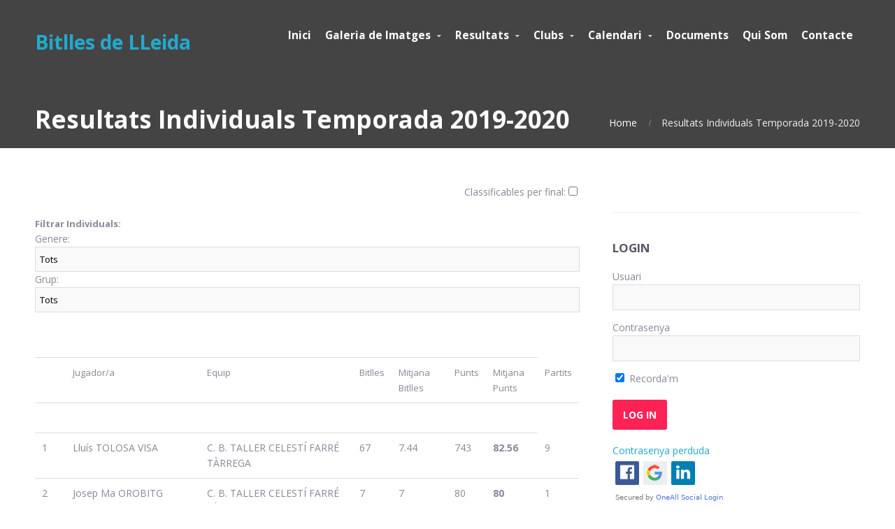

--- FILE ---
content_type: text/html; charset=UTF-8
request_url: http://www.bitllesdelleida.cat/resultats-individuals-temporada-2019-2020/
body_size: 17846
content:
<!DOCTYPE html>
<html lang="ca">
<head>  
    <title>Resultats Individuals Temporada 2019-2020 &#8211; Bitlles de LLeida</title>
<meta name='robots' content='max-image-preview:large' />
<link rel='dns-prefetch' href='//www.googletagmanager.com' />
<link rel='dns-prefetch' href='//s.w.org' />
<link rel="alternate" type="application/rss+xml" title="Bitlles de LLeida &raquo; canal d&#039;informació" href="http://www.bitllesdelleida.cat/feed/" />
<link rel="alternate" type="application/rss+xml" title="Bitlles de LLeida &raquo; Canal dels comentaris" href="http://www.bitllesdelleida.cat/comments/feed/" />
		<script type="text/javascript">
			window._wpemojiSettings = {"baseUrl":"https:\/\/s.w.org\/images\/core\/emoji\/13.1.0\/72x72\/","ext":".png","svgUrl":"https:\/\/s.w.org\/images\/core\/emoji\/13.1.0\/svg\/","svgExt":".svg","source":{"concatemoji":"http:\/\/www.bitllesdelleida.cat\/wp-includes\/js\/wp-emoji-release.min.js?ver=5.8.8"}};
			!function(e,a,t){var n,r,o,i=a.createElement("canvas"),p=i.getContext&&i.getContext("2d");function s(e,t){var a=String.fromCharCode;p.clearRect(0,0,i.width,i.height),p.fillText(a.apply(this,e),0,0);e=i.toDataURL();return p.clearRect(0,0,i.width,i.height),p.fillText(a.apply(this,t),0,0),e===i.toDataURL()}function c(e){var t=a.createElement("script");t.src=e,t.defer=t.type="text/javascript",a.getElementsByTagName("head")[0].appendChild(t)}for(o=Array("flag","emoji"),t.supports={everything:!0,everythingExceptFlag:!0},r=0;r<o.length;r++)t.supports[o[r]]=function(e){if(!p||!p.fillText)return!1;switch(p.textBaseline="top",p.font="600 32px Arial",e){case"flag":return s([127987,65039,8205,9895,65039],[127987,65039,8203,9895,65039])?!1:!s([55356,56826,55356,56819],[55356,56826,8203,55356,56819])&&!s([55356,57332,56128,56423,56128,56418,56128,56421,56128,56430,56128,56423,56128,56447],[55356,57332,8203,56128,56423,8203,56128,56418,8203,56128,56421,8203,56128,56430,8203,56128,56423,8203,56128,56447]);case"emoji":return!s([10084,65039,8205,55357,56613],[10084,65039,8203,55357,56613])}return!1}(o[r]),t.supports.everything=t.supports.everything&&t.supports[o[r]],"flag"!==o[r]&&(t.supports.everythingExceptFlag=t.supports.everythingExceptFlag&&t.supports[o[r]]);t.supports.everythingExceptFlag=t.supports.everythingExceptFlag&&!t.supports.flag,t.DOMReady=!1,t.readyCallback=function(){t.DOMReady=!0},t.supports.everything||(n=function(){t.readyCallback()},a.addEventListener?(a.addEventListener("DOMContentLoaded",n,!1),e.addEventListener("load",n,!1)):(e.attachEvent("onload",n),a.attachEvent("onreadystatechange",function(){"complete"===a.readyState&&t.readyCallback()})),(n=t.source||{}).concatemoji?c(n.concatemoji):n.wpemoji&&n.twemoji&&(c(n.twemoji),c(n.wpemoji)))}(window,document,window._wpemojiSettings);
		</script>
		<style type="text/css">
img.wp-smiley,
img.emoji {
	display: inline !important;
	border: none !important;
	box-shadow: none !important;
	height: 1em !important;
	width: 1em !important;
	margin: 0 .07em !important;
	vertical-align: -0.1em !important;
	background: none !important;
	padding: 0 !important;
}
</style>
	<link rel='stylesheet' id='wp-block-library-css'  href='http://www.bitllesdelleida.cat/wp-includes/css/dist/block-library/style.min.css?ver=5.8.8' type='text/css' media='all' />
<link rel='stylesheet' id='contact-form-7-css'  href='http://www.bitllesdelleida.cat/wp-content/plugins/contact-form-7/includes/css/styles.css?ver=5.5.3' type='text/css' media='all' />
<link rel='stylesheet' id='sidebar-login-css'  href='http://www.bitllesdelleida.cat/wp-content/plugins/sidebar-login/build/sidebar-login.css?ver=1603045163' type='text/css' media='all' />
<link rel='stylesheet' id='cpotheme-base-css'  href='http://www.bitllesdelleida.cat/wp-content/themes/brilliance/core/css/base.css?ver=5.8.8' type='text/css' media='all' />
<link rel='stylesheet' id='cpotheme-main-css'  href='http://www.bitllesdelleida.cat/wp-content/themes/brilliance/style.css?ver=5.8.8' type='text/css' media='all' />
<link rel='stylesheet' id='fancybox-css'  href='http://www.bitllesdelleida.cat/wp-content/plugins/easy-fancybox/fancybox/1.5.4/jquery.fancybox.min.css?ver=5.8.8' type='text/css' media='screen' />
<script type='text/javascript' src='http://www.bitllesdelleida.cat/wp-content/themes/brilliance/core/scripts/html5-min.js?ver=5.8.8' id='cpotheme_html5-js'></script>
<script type='text/javascript' src='http://www.bitllesdelleida.cat/wp-includes/js/jquery/jquery.min.js?ver=3.6.0' id='jquery-core-js'></script>
<script type='text/javascript' src='http://www.bitllesdelleida.cat/wp-includes/js/jquery/jquery-migrate.min.js?ver=3.3.2' id='jquery-migrate-js'></script>

<!-- Google tag (gtag.js) snippet added by Site Kit -->

<!-- Google Analytics snippet added by Site Kit -->
<script type='text/javascript' src='https://www.googletagmanager.com/gtag/js?id=GT-NM29NVZJ' id='google_gtagjs-js' async></script>
<script type='text/javascript' id='google_gtagjs-js-after'>
window.dataLayer = window.dataLayer || [];function gtag(){dataLayer.push(arguments);}
gtag("set","linker",{"domains":["www.bitllesdelleida.cat"]});
gtag("js", new Date());
gtag("set", "developer_id.dZTNiMT", true);
gtag("config", "GT-NM29NVZJ");
 window._googlesitekit = window._googlesitekit || {}; window._googlesitekit.throttledEvents = []; window._googlesitekit.gtagEvent = (name, data) => { var key = JSON.stringify( { name, data } ); if ( !! window._googlesitekit.throttledEvents[ key ] ) { return; } window._googlesitekit.throttledEvents[ key ] = true; setTimeout( () => { delete window._googlesitekit.throttledEvents[ key ]; }, 5 ); gtag( "event", name, { ...data, event_source: "site-kit" } ); } 
</script>

<!-- End Google tag (gtag.js) snippet added by Site Kit -->
<link rel="https://api.w.org/" href="http://www.bitllesdelleida.cat/wp-json/" /><link rel="alternate" type="application/json" href="http://www.bitllesdelleida.cat/wp-json/wp/v2/pages/989" /><link rel="EditURI" type="application/rsd+xml" title="RSD" href="http://www.bitllesdelleida.cat/xmlrpc.php?rsd" />
<link rel="wlwmanifest" type="application/wlwmanifest+xml" href="http://www.bitllesdelleida.cat/wp-includes/wlwmanifest.xml" /> 
<meta name="generator" content="WordPress 5.8.8" />
<link rel="canonical" href="http://www.bitllesdelleida.cat/resultats-individuals-temporada-2019-2020/" />
<link rel='shortlink' href='http://www.bitllesdelleida.cat/?p=989' />
<link rel="alternate" type="application/json+oembed" href="http://www.bitllesdelleida.cat/wp-json/oembed/1.0/embed?url=http%3A%2F%2Fwww.bitllesdelleida.cat%2Fresultats-individuals-temporada-2019-2020%2F" />
<link rel="alternate" type="text/xml+oembed" href="http://www.bitllesdelleida.cat/wp-json/oembed/1.0/embed?url=http%3A%2F%2Fwww.bitllesdelleida.cat%2Fresultats-individuals-temporada-2019-2020%2F&#038;format=xml" />
<meta name="generator" content="Site Kit by Google 1.152.1" />
 <!-- OneAll.com / Social Login for WordPress / v5.10.0 -->
<script data-cfasync="false" type="text/javascript">
 (function() {
  var oa = document.createElement('script'); oa.type = 'text/javascript';
  oa.async = true; oa.src = 'http://bitllesdelleida.api.oneall.com/socialize/library.js';
  var s = document.getElementsByTagName('script')[0]; s.parentNode.insertBefore(oa, s);
 })();
</script>
<meta name="viewport" content="width=device-width, initial-scale=1.0, maximum-scale=1.0, user-scalable=0"/>
<link rel="pingback" href="http://www.bitllesdelleida.cat/xmlrpc.php"/>
<meta charset="UTF-8"/>
		<style type="text/css" id="wp-custom-css">
			/*
Podeu afegir el vostre CSS aquí.

Feu clic a la icona d'ajuda de dalt si voleu saber-ne més.
*/
		</style>
		</head>

<body class="page-template-default page page-id-989  sidebar-right">
		<div class="outer" id="top">
				<div class="wrapper">
			<div id="topbar" class="topbar secondary-color-bg dark">
				<div class="container">
										<div class="clear"></div>
				</div>
			</div>
			<header id="header" class="header ">
				<div class="header-wrapper">
					<div class="container">
						<div id="logo" class="logo"><span class="title site-title"><a href="http://www.bitllesdelleida.cat">Bitlles de LLeida</a></span></div><button id="menu-mobile-open" class=" menu-mobile-open menu-mobile-toggle"></button><ul id="menu-main" class="menu-main"><li id="menu-item-30" class="menu-item menu-item-type-custom menu-item-object-custom menu-item-home"><a href="http://www.bitllesdelleida.cat/"><span class="menu-link"><span class="menu-title">Inici</span></span></a></li>
<li id="menu-item-67" class="menu-item menu-item-type-custom menu-item-object-custom menu-item-has-children has_children has-children"><a><span class="menu-link"><span class="menu-title">Galeria de Imatges</span></span></a>
<ul class="sub-menu">
	<li id="menu-item-432" class="menu-item menu-item-type-post_type menu-item-object-page"><a href="http://www.bitllesdelleida.cat/final-lliga-2011-2012/"><span class="menu-link"><span class="menu-title">Final Lliga 2011-2012</span></span></a></li>
	<li id="menu-item-431" class="menu-item menu-item-type-post_type menu-item-object-page"><a href="http://www.bitllesdelleida.cat/final-lliga-2012-2013/"><span class="menu-link"><span class="menu-title">Final Lliga 2012-2013</span></span></a></li>
	<li id="menu-item-430" class="menu-item menu-item-type-post_type menu-item-object-page"><a href="http://www.bitllesdelleida.cat/final-lliga-2013-2014/"><span class="menu-link"><span class="menu-title">Final Lliga 2013-2014</span></span></a></li>
	<li id="menu-item-394" class="menu-item menu-item-type-post_type menu-item-object-page"><a href="http://www.bitllesdelleida.cat/entrega-premis-lliga-2013-2014/"><span class="menu-link"><span class="menu-title">Entrega de Premis Lliga 2013-2014</span></span></a></li>
	<li id="menu-item-70" class="menu-item menu-item-type-post_type menu-item-object-page"><a href="http://www.bitllesdelleida.cat/fotos-artistiques/"><span class="menu-link"><span class="menu-title">Fotos artístiques</span></span></a></li>
</ul>
</li>
<li id="menu-item-37" class="menu-item menu-item-type-custom menu-item-object-custom current-menu-ancestor menu-item-has-children has_children has-children"><a><span class="menu-link"><span class="menu-title">Resultats</span></span></a>
<ul class="sub-menu">
	<li id="menu-item-1515" class="menu-item menu-item-type-custom menu-item-object-custom menu-item-has-children has_children has-children"><a><span class="menu-link"><span class="menu-title">Copa Primavera</span></span></a>
	<ul class="sub-menu">
		<li id="menu-item-1513" class="menu-item menu-item-type-post_type menu-item-object-page"><a href="http://www.bitllesdelleida.cat/resultats-copa/"><span class="menu-link"><span class="menu-title">Resultats Copa</span></span></a></li>
		<li id="menu-item-1514" class="menu-item menu-item-type-post_type menu-item-object-page"><a href="http://www.bitllesdelleida.cat/resultats-jornada-copa/"><span class="menu-link"><span class="menu-title">Resultats Jornada Copa</span></span></a></li>
	</ul>
</li>
	<li id="menu-item-38" class="menu-item menu-item-type-custom menu-item-object-custom menu-item-has-children has_children has-children"><a><span class="menu-link"><span class="menu-title">Individuals</span></span></a>
	<ul class="sub-menu">
		<li id="menu-item-220" class="menu-item menu-item-type-post_type menu-item-object-page"><a href="http://www.bitllesdelleida.cat/resultats-individuals/"><span class="menu-link"><span class="menu-title">Resultats Individuals</span></span></a></li>
	</ul>
</li>
	<li id="menu-item-39" class="menu-item menu-item-type-custom menu-item-object-custom menu-item-has-children has_children has-children"><a><span class="menu-link"><span class="menu-title">Clubs</span></span></a>
	<ul class="sub-menu">
		<li id="menu-item-193" class="menu-item menu-item-type-post_type menu-item-object-page"><a href="http://www.bitllesdelleida.cat/resultats-grup-a/"><span class="menu-link"><span class="menu-title">Classificació Grup A</span></span></a></li>
		<li id="menu-item-192" class="menu-item menu-item-type-post_type menu-item-object-page"><a href="http://www.bitllesdelleida.cat/resultats-grup-b/"><span class="menu-link"><span class="menu-title">Classificació Grup B</span></span></a></li>
		<li id="menu-item-1027" class="menu-item menu-item-type-post_type menu-item-object-page"><a href="http://www.bitllesdelleida.cat/resultats-grup-c/"><span class="menu-link"><span class="menu-title">Classificació Grup C</span></span></a></li>
		<li id="menu-item-531" class="menu-item menu-item-type-post_type menu-item-object-page"><a href="http://www.bitllesdelleida.cat/resultats-jornada-grup-a/"><span class="menu-link"><span class="menu-title">Jornades Grup A</span></span></a></li>
		<li id="menu-item-530" class="menu-item menu-item-type-post_type menu-item-object-page"><a href="http://www.bitllesdelleida.cat/resultats-jornada-grup-b/"><span class="menu-link"><span class="menu-title">Jornades Grup B</span></span></a></li>
		<li id="menu-item-1030" class="menu-item menu-item-type-post_type menu-item-object-page"><a href="http://www.bitllesdelleida.cat/resultats-jornada-grup-c/"><span class="menu-link"><span class="menu-title">Jornades Grup C</span></span></a></li>
	</ul>
</li>
	<li id="menu-item-251" class="menu-item menu-item-type-custom menu-item-object-custom current-menu-ancestor menu-item-has-children has_children has-children"><a><span class="menu-link"><span class="menu-title">Històrics</span></span></a>
	<ul class="sub-menu">
		<li id="menu-item-264" class="menu-item menu-item-type-custom menu-item-object-custom menu-item-has-children has_children has-children"><a><span class="menu-link"><span class="menu-title">Clubs Grup A</span></span></a>
		<ul class="sub-menu">
			<li id="menu-item-260" class="menu-item menu-item-type-post_type menu-item-object-page"><a href="http://www.bitllesdelleida.cat/resultats-grup-lliga-2012-2013/"><span class="menu-link"><span class="menu-title">Resultats Grup A Lliga 2012-2013</span></span></a></li>
			<li id="menu-item-261" class="menu-item menu-item-type-post_type menu-item-object-page"><a href="http://www.bitllesdelleida.cat/resultats-grup-lliga-2013-2014/"><span class="menu-link"><span class="menu-title">Resultats Grup A Lliga 2013-2014</span></span></a></li>
			<li id="menu-item-262" class="menu-item menu-item-type-post_type menu-item-object-page"><a href="http://www.bitllesdelleida.cat/resultats-grup-lliga-2014-2015/"><span class="menu-link"><span class="menu-title">Resultats Grup A Lliga 2014-2015</span></span></a></li>
			<li id="menu-item-263" class="menu-item menu-item-type-post_type menu-item-object-page"><a href="http://www.bitllesdelleida.cat/resultats-grup-lliga-2015-2016/"><span class="menu-link"><span class="menu-title">Resultats Grup A Lliga 2015-2016</span></span></a></li>
			<li id="menu-item-697" class="menu-item menu-item-type-post_type menu-item-object-page"><a href="http://www.bitllesdelleida.cat/resultats-grup-lliga-2016-2017/"><span class="menu-link"><span class="menu-title">Resultats Grup A Lliga 2016-2017</span></span></a></li>
			<li id="menu-item-852" class="menu-item menu-item-type-post_type menu-item-object-page"><a href="http://www.bitllesdelleida.cat/resultats-grup-a-lliga-2017-2018/"><span class="menu-link"><span class="menu-title">Resultats Grup A Lliga 2017-2018</span></span></a></li>
			<li id="menu-item-942" class="menu-item menu-item-type-post_type menu-item-object-page"><a href="http://www.bitllesdelleida.cat/resultats-grup-a-lliga-2018-2019/"><span class="menu-link"><span class="menu-title">Resultats Grup A Lliga 2018-2019</span></span></a></li>
			<li id="menu-item-995" class="menu-item menu-item-type-post_type menu-item-object-page"><a href="http://www.bitllesdelleida.cat/resultats-grup-a-lliga-2019-2020/"><span class="menu-link"><span class="menu-title">Resultats Grup A Lliga 2019-2020</span></span></a></li>
			<li id="menu-item-1204" class="menu-item menu-item-type-post_type menu-item-object-page"><a href="http://www.bitllesdelleida.cat/resultats-grup-a-lliga-2021-2022/"><span class="menu-link"><span class="menu-title">Resultats Grup A Lliga 2021-2022</span></span></a></li>
			<li id="menu-item-1288" class="menu-item menu-item-type-post_type menu-item-object-page"><a href="http://www.bitllesdelleida.cat/resultats-grup-a-lliga-2022-2023/"><span class="menu-link"><span class="menu-title">Resultats Grup A Lliga 2022-2023</span></span></a></li>
			<li id="menu-item-1410" class="menu-item menu-item-type-post_type menu-item-object-page"><a href="http://www.bitllesdelleida.cat/resultats-grup-a-lliga-2023-2024/"><span class="menu-link"><span class="menu-title">Resultats Grup A Lliga 2023-2024</span></span></a></li>
			<li id="menu-item-1558" class="menu-item menu-item-type-post_type menu-item-object-page"><a href="http://www.bitllesdelleida.cat/resultats-grup-a-lliga-2024-2025/"><span class="menu-link"><span class="menu-title">Resultats Grup A Lliga 2024-2025</span></span></a></li>
		</ul>
</li>
		<li id="menu-item-450" class="menu-item menu-item-type-custom menu-item-object-custom menu-item-has-children has_children has-children"><a><span class="menu-link"><span class="menu-title">Clubs Grup B</span></span></a>
		<ul class="sub-menu">
			<li id="menu-item-449" class="menu-item menu-item-type-post_type menu-item-object-page"><a href="http://www.bitllesdelleida.cat/resultats-grup-b-lliga-2012-2013/"><span class="menu-link"><span class="menu-title">Resultats Grup B Lliga 2012-2013</span></span></a></li>
			<li id="menu-item-448" class="menu-item menu-item-type-post_type menu-item-object-page"><a href="http://www.bitllesdelleida.cat/resultats-grup-b-lliga-2013-2014/"><span class="menu-link"><span class="menu-title">Resultats Grup B Lliga 2013-2014</span></span></a></li>
			<li id="menu-item-447" class="menu-item menu-item-type-post_type menu-item-object-page"><a href="http://www.bitllesdelleida.cat/resultats-grup-b-lliga-2014-2015/"><span class="menu-link"><span class="menu-title">Resultats Grup B Lliga 2014-2015</span></span></a></li>
			<li id="menu-item-446" class="menu-item menu-item-type-post_type menu-item-object-page"><a href="http://www.bitllesdelleida.cat/resultats-grup-b-lliga-2015-2016-2/"><span class="menu-link"><span class="menu-title">Resultats Grup B Lliga 2015-2016</span></span></a></li>
			<li id="menu-item-696" class="menu-item menu-item-type-post_type menu-item-object-page"><a href="http://www.bitllesdelleida.cat/resultats-grup-b-lliga-2016-2017/"><span class="menu-link"><span class="menu-title">Resultats Grup B Lliga 2016-2017</span></span></a></li>
			<li id="menu-item-851" class="menu-item menu-item-type-post_type menu-item-object-page"><a href="http://www.bitllesdelleida.cat/resultats-grup-b-lliga-2017-2018/"><span class="menu-link"><span class="menu-title">Resultats Grup B Lliga 2017-2018</span></span></a></li>
			<li id="menu-item-941" class="menu-item menu-item-type-post_type menu-item-object-page"><a href="http://www.bitllesdelleida.cat/resultats-grup-b-lliga-2018-2019/"><span class="menu-link"><span class="menu-title">Resultats Grup B Lliga 2018-2019</span></span></a></li>
			<li id="menu-item-996" class="menu-item menu-item-type-post_type menu-item-object-page"><a href="http://www.bitllesdelleida.cat/resultats-grup-b-lliga-2019-2020/"><span class="menu-link"><span class="menu-title">Resultats Grup B Lliga 2019-2020</span></span></a></li>
			<li id="menu-item-1203" class="menu-item menu-item-type-post_type menu-item-object-page"><a href="http://www.bitllesdelleida.cat/resultats-grup-b-lliga-2021-2022/"><span class="menu-link"><span class="menu-title">Resultats Grup B Lliga 2021-2022</span></span></a></li>
			<li id="menu-item-1289" class="menu-item menu-item-type-post_type menu-item-object-page"><a href="http://www.bitllesdelleida.cat/resultats-grup-b-lliga-2022-2023/"><span class="menu-link"><span class="menu-title">Resultats Grup B Lliga 2022-2023</span></span></a></li>
			<li id="menu-item-1409" class="menu-item menu-item-type-post_type menu-item-object-page"><a href="http://www.bitllesdelleida.cat/resultats-grup-b-lliga-2023-2024/"><span class="menu-link"><span class="menu-title">Resultats Grup B Lliga 2023-2024</span></span></a></li>
			<li id="menu-item-1557" class="menu-item menu-item-type-post_type menu-item-object-page"><a href="http://www.bitllesdelleida.cat/resultats-grup-b-lliga-2024-2025/"><span class="menu-link"><span class="menu-title">Resultats Grup B Lliga 2024-2025</span></span></a></li>
		</ul>
</li>
		<li id="menu-item-451" class="menu-item menu-item-type-custom menu-item-object-custom menu-item-has-children has_children has-children"><a><span class="menu-link"><span class="menu-title">Clubs Grup C</span></span></a>
		<ul class="sub-menu">
			<li id="menu-item-454" class="menu-item menu-item-type-post_type menu-item-object-page"><a href="http://www.bitllesdelleida.cat/resultats-grup-c-lliga-2014-2015/"><span class="menu-link"><span class="menu-title">Resultats Grup C Lliga 2014-2015</span></span></a></li>
			<li id="menu-item-1202" class="menu-item menu-item-type-post_type menu-item-object-page"><a href="http://www.bitllesdelleida.cat/resultats-grup-c-lliga-2012-2022/"><span class="menu-link"><span class="menu-title">Resultats Grup C Lliga 2012-2022</span></span></a></li>
			<li id="menu-item-1294" class="menu-item menu-item-type-post_type menu-item-object-page"><a href="http://www.bitllesdelleida.cat/resultats-grup-c-lliga-2022-2023/"><span class="menu-link"><span class="menu-title">Resultats Grup C Lliga 2022-2023</span></span></a></li>
			<li id="menu-item-1408" class="menu-item menu-item-type-post_type menu-item-object-page"><a href="http://www.bitllesdelleida.cat/resultats-grup-c-lliga-2023-2024/"><span class="menu-link"><span class="menu-title">Resultats Grup C Lliga 2023-2024</span></span></a></li>
			<li id="menu-item-1556" class="menu-item menu-item-type-post_type menu-item-object-page"><a href="http://www.bitllesdelleida.cat/resultats-grup-c-lliga-2024-2025/"><span class="menu-link"><span class="menu-title">Resultats Grup C Lliga 2024-2025</span></span></a></li>
		</ul>
</li>
		<li id="menu-item-475" class="menu-item menu-item-type-custom menu-item-object-custom current-menu-ancestor current-menu-parent menu-item-has-children has_children has-children"><a><span class="menu-link"><span class="menu-title">Individuals</span></span></a>
		<ul class="sub-menu">
			<li id="menu-item-484" class="menu-item menu-item-type-post_type menu-item-object-page"><a href="http://www.bitllesdelleida.cat/resultats-individuals-temporada-2012-2013/"><span class="menu-link"><span class="menu-title">Resultats Individuals Temporada 2012-2013</span></span></a></li>
			<li id="menu-item-485" class="menu-item menu-item-type-post_type menu-item-object-page"><a href="http://www.bitllesdelleida.cat/resultats-individuals-temporada-2013-2014/"><span class="menu-link"><span class="menu-title">Resultats Individuals Temporada 2013-2014</span></span></a></li>
			<li id="menu-item-486" class="menu-item menu-item-type-post_type menu-item-object-page"><a href="http://www.bitllesdelleida.cat/resultats-individuals-temporada-2014-2015/"><span class="menu-link"><span class="menu-title">Resultats Individuals Temporada 2014-2015</span></span></a></li>
			<li id="menu-item-474" class="menu-item menu-item-type-post_type menu-item-object-page"><a href="http://www.bitllesdelleida.cat/resultats-individuals-temporada-2015-2016/"><span class="menu-link"><span class="menu-title">Resultats Individuals Temporada 2015-2016</span></span></a></li>
			<li id="menu-item-695" class="menu-item menu-item-type-post_type menu-item-object-page"><a href="http://www.bitllesdelleida.cat/resultats-individuals-temporada-2016-2017/"><span class="menu-link"><span class="menu-title">Resultats Individuals Temporada 2016-2017</span></span></a></li>
			<li id="menu-item-855" class="menu-item menu-item-type-post_type menu-item-object-page"><a href="http://www.bitllesdelleida.cat/resultats-individuals-temporada-2017-2018/"><span class="menu-link"><span class="menu-title">Resultats Individuals Temporada 2017-2018</span></span></a></li>
			<li id="menu-item-998" class="menu-item menu-item-type-post_type menu-item-object-page"><a href="http://www.bitllesdelleida.cat/resultats-individuals-temporada-2018-2019/"><span class="menu-link"><span class="menu-title">Resultats Individuals Temporada 2018-2019</span></span></a></li>
			<li id="menu-item-997" class="menu-item menu-item-type-post_type menu-item-object-page current-menu-item page_item page-item-989 current_page_item"><a href="http://www.bitllesdelleida.cat/resultats-individuals-temporada-2019-2020/"><span class="menu-link"><span class="menu-title">Resultats Individuals Temporada 2019-2020</span></span></a></li>
			<li id="menu-item-1239" class="menu-item menu-item-type-post_type menu-item-object-page"><a href="http://www.bitllesdelleida.cat/resultats-individuals-temporada-2021-2022/"><span class="menu-link"><span class="menu-title">Resultats Individuals Temporada 2021-2022</span></span></a></li>
			<li id="menu-item-1290" class="menu-item menu-item-type-post_type menu-item-object-page"><a href="http://www.bitllesdelleida.cat/resultats-individuals-temporada-2022-2023/"><span class="menu-link"><span class="menu-title">Resultats Individuals Temporada 2022-2023</span></span></a></li>
			<li id="menu-item-1407" class="menu-item menu-item-type-post_type menu-item-object-page"><a href="http://www.bitllesdelleida.cat/resultats-individuals-temporada-2023-2024/"><span class="menu-link"><span class="menu-title">Resultats Individuals Temporada 2023-2024</span></span></a></li>
			<li id="menu-item-1555" class="menu-item menu-item-type-post_type menu-item-object-page"><a href="http://www.bitllesdelleida.cat/resultats-individuals-temporada-2024-2025/"><span class="menu-link"><span class="menu-title">Resultats Individuals Temporada 2024-2025</span></span></a></li>
		</ul>
</li>
	</ul>
</li>
</ul>
</li>
<li id="menu-item-42" class="menu-item menu-item-type-custom menu-item-object-custom menu-item-has-children has_children has-children"><a><span class="menu-link"><span class="menu-title">Clubs</span></span></a>
<ul class="sub-menu">
	<li id="menu-item-147" class="menu-item menu-item-type-post_type menu-item-object-page"><a href="http://www.bitllesdelleida.cat/clubs-a/"><span class="menu-link"><span class="menu-title">Grup A</span></span></a></li>
	<li id="menu-item-208" class="menu-item menu-item-type-post_type menu-item-object-page"><a href="http://www.bitllesdelleida.cat/clubs-b/"><span class="menu-link"><span class="menu-title">Grup B</span></span></a></li>
	<li id="menu-item-1025" class="menu-item menu-item-type-post_type menu-item-object-page"><a href="http://www.bitllesdelleida.cat/clubs-c/"><span class="menu-link"><span class="menu-title">Grup C</span></span></a></li>
</ul>
</li>
<li id="menu-item-51" class="menu-item menu-item-type-custom menu-item-object-custom menu-item-has-children has_children has-children"><a><span class="menu-link"><span class="menu-title">Calendari</span></span></a>
<ul class="sub-menu">
	<li id="menu-item-52" class="menu-item menu-item-type-post_type menu-item-object-page"><a href="http://www.bitllesdelleida.cat/calendari-grup-a/"><span class="menu-link"><span class="menu-title">Calendari Grup A</span></span></a></li>
	<li id="menu-item-793" class="menu-item menu-item-type-post_type menu-item-object-page"><a href="http://www.bitllesdelleida.cat/calendari-grup-b/"><span class="menu-link"><span class="menu-title">Calendari Grup B</span></span></a></li>
	<li id="menu-item-1039" class="menu-item menu-item-type-post_type menu-item-object-page"><a href="http://www.bitllesdelleida.cat/calendari-grup-c/"><span class="menu-link"><span class="menu-title">Calendari Grup C</span></span></a></li>
	<li id="menu-item-1509" class="menu-item menu-item-type-post_type menu-item-object-page"><a href="http://www.bitllesdelleida.cat/calendari-copa/"><span class="menu-link"><span class="menu-title">Calendari Copa</span></span></a></li>
</ul>
</li>
<li id="menu-item-537" class="menu-item menu-item-type-post_type menu-item-object-page"><a href="http://www.bitllesdelleida.cat/documents/"><span class="menu-link"><span class="menu-title">Documents</span></span></a></li>
<li id="menu-item-29" class="menu-item menu-item-type-post_type menu-item-object-page"><a href="http://www.bitllesdelleida.cat/qui-som/"><span class="menu-link"><span class="menu-title">Qui Som</span></span></a></li>
<li id="menu-item-36" class="menu-item menu-item-type-post_type menu-item-object-page"><a href="http://www.bitllesdelleida.cat/contacte/"><span class="menu-link"><span class="menu-title">Contacte</span></span></a></li>
</ul>						<div class='clear'></div>
					</div>
				</div>
			</header>
			<button id="menu-mobile-close" class="menu-mobile-close menu-mobile-toggle"></button><ul id="menu-mobile" class="menu-mobile"><li id="menu-item-30" class="menu-item menu-item-type-custom menu-item-object-custom menu-item-home"><a href="http://www.bitllesdelleida.cat/"><span class="menu-link"><span class="menu-title">Inici</span></span></a></li>
<li id="menu-item-67" class="menu-item menu-item-type-custom menu-item-object-custom menu-item-has-children has_children has-children"><a><span class="menu-link"><span class="menu-title">Galeria de Imatges</span></span></a>
<ul class="sub-menu">
	<li id="menu-item-432" class="menu-item menu-item-type-post_type menu-item-object-page"><a href="http://www.bitllesdelleida.cat/final-lliga-2011-2012/"><span class="menu-link"><span class="menu-title">Final Lliga 2011-2012</span></span></a></li>
	<li id="menu-item-431" class="menu-item menu-item-type-post_type menu-item-object-page"><a href="http://www.bitllesdelleida.cat/final-lliga-2012-2013/"><span class="menu-link"><span class="menu-title">Final Lliga 2012-2013</span></span></a></li>
	<li id="menu-item-430" class="menu-item menu-item-type-post_type menu-item-object-page"><a href="http://www.bitllesdelleida.cat/final-lliga-2013-2014/"><span class="menu-link"><span class="menu-title">Final Lliga 2013-2014</span></span></a></li>
	<li id="menu-item-394" class="menu-item menu-item-type-post_type menu-item-object-page"><a href="http://www.bitllesdelleida.cat/entrega-premis-lliga-2013-2014/"><span class="menu-link"><span class="menu-title">Entrega de Premis Lliga 2013-2014</span></span></a></li>
	<li id="menu-item-70" class="menu-item menu-item-type-post_type menu-item-object-page"><a href="http://www.bitllesdelleida.cat/fotos-artistiques/"><span class="menu-link"><span class="menu-title">Fotos artístiques</span></span></a></li>
</ul>
</li>
<li id="menu-item-37" class="menu-item menu-item-type-custom menu-item-object-custom current-menu-ancestor menu-item-has-children has_children has-children"><a><span class="menu-link"><span class="menu-title">Resultats</span></span></a>
<ul class="sub-menu">
	<li id="menu-item-1515" class="menu-item menu-item-type-custom menu-item-object-custom menu-item-has-children has_children has-children"><a><span class="menu-link"><span class="menu-title">Copa Primavera</span></span></a>
	<ul class="sub-menu">
		<li id="menu-item-1513" class="menu-item menu-item-type-post_type menu-item-object-page"><a href="http://www.bitllesdelleida.cat/resultats-copa/"><span class="menu-link"><span class="menu-title">Resultats Copa</span></span></a></li>
		<li id="menu-item-1514" class="menu-item menu-item-type-post_type menu-item-object-page"><a href="http://www.bitllesdelleida.cat/resultats-jornada-copa/"><span class="menu-link"><span class="menu-title">Resultats Jornada Copa</span></span></a></li>
	</ul>
</li>
	<li id="menu-item-38" class="menu-item menu-item-type-custom menu-item-object-custom menu-item-has-children has_children has-children"><a><span class="menu-link"><span class="menu-title">Individuals</span></span></a>
	<ul class="sub-menu">
		<li id="menu-item-220" class="menu-item menu-item-type-post_type menu-item-object-page"><a href="http://www.bitllesdelleida.cat/resultats-individuals/"><span class="menu-link"><span class="menu-title">Resultats Individuals</span></span></a></li>
	</ul>
</li>
	<li id="menu-item-39" class="menu-item menu-item-type-custom menu-item-object-custom menu-item-has-children has_children has-children"><a><span class="menu-link"><span class="menu-title">Clubs</span></span></a>
	<ul class="sub-menu">
		<li id="menu-item-193" class="menu-item menu-item-type-post_type menu-item-object-page"><a href="http://www.bitllesdelleida.cat/resultats-grup-a/"><span class="menu-link"><span class="menu-title">Classificació Grup A</span></span></a></li>
		<li id="menu-item-192" class="menu-item menu-item-type-post_type menu-item-object-page"><a href="http://www.bitllesdelleida.cat/resultats-grup-b/"><span class="menu-link"><span class="menu-title">Classificació Grup B</span></span></a></li>
		<li id="menu-item-1027" class="menu-item menu-item-type-post_type menu-item-object-page"><a href="http://www.bitllesdelleida.cat/resultats-grup-c/"><span class="menu-link"><span class="menu-title">Classificació Grup C</span></span></a></li>
		<li id="menu-item-531" class="menu-item menu-item-type-post_type menu-item-object-page"><a href="http://www.bitllesdelleida.cat/resultats-jornada-grup-a/"><span class="menu-link"><span class="menu-title">Jornades Grup A</span></span></a></li>
		<li id="menu-item-530" class="menu-item menu-item-type-post_type menu-item-object-page"><a href="http://www.bitllesdelleida.cat/resultats-jornada-grup-b/"><span class="menu-link"><span class="menu-title">Jornades Grup B</span></span></a></li>
		<li id="menu-item-1030" class="menu-item menu-item-type-post_type menu-item-object-page"><a href="http://www.bitllesdelleida.cat/resultats-jornada-grup-c/"><span class="menu-link"><span class="menu-title">Jornades Grup C</span></span></a></li>
	</ul>
</li>
	<li id="menu-item-251" class="menu-item menu-item-type-custom menu-item-object-custom current-menu-ancestor menu-item-has-children has_children has-children"><a><span class="menu-link"><span class="menu-title">Històrics</span></span></a>
	<ul class="sub-menu">
		<li id="menu-item-264" class="menu-item menu-item-type-custom menu-item-object-custom menu-item-has-children has_children has-children"><a><span class="menu-link"><span class="menu-title">Clubs Grup A</span></span></a>
		<ul class="sub-menu">
			<li id="menu-item-260" class="menu-item menu-item-type-post_type menu-item-object-page"><a href="http://www.bitllesdelleida.cat/resultats-grup-lliga-2012-2013/"><span class="menu-link"><span class="menu-title">Resultats Grup A Lliga 2012-2013</span></span></a></li>
			<li id="menu-item-261" class="menu-item menu-item-type-post_type menu-item-object-page"><a href="http://www.bitllesdelleida.cat/resultats-grup-lliga-2013-2014/"><span class="menu-link"><span class="menu-title">Resultats Grup A Lliga 2013-2014</span></span></a></li>
			<li id="menu-item-262" class="menu-item menu-item-type-post_type menu-item-object-page"><a href="http://www.bitllesdelleida.cat/resultats-grup-lliga-2014-2015/"><span class="menu-link"><span class="menu-title">Resultats Grup A Lliga 2014-2015</span></span></a></li>
			<li id="menu-item-263" class="menu-item menu-item-type-post_type menu-item-object-page"><a href="http://www.bitllesdelleida.cat/resultats-grup-lliga-2015-2016/"><span class="menu-link"><span class="menu-title">Resultats Grup A Lliga 2015-2016</span></span></a></li>
			<li id="menu-item-697" class="menu-item menu-item-type-post_type menu-item-object-page"><a href="http://www.bitllesdelleida.cat/resultats-grup-lliga-2016-2017/"><span class="menu-link"><span class="menu-title">Resultats Grup A Lliga 2016-2017</span></span></a></li>
			<li id="menu-item-852" class="menu-item menu-item-type-post_type menu-item-object-page"><a href="http://www.bitllesdelleida.cat/resultats-grup-a-lliga-2017-2018/"><span class="menu-link"><span class="menu-title">Resultats Grup A Lliga 2017-2018</span></span></a></li>
			<li id="menu-item-942" class="menu-item menu-item-type-post_type menu-item-object-page"><a href="http://www.bitllesdelleida.cat/resultats-grup-a-lliga-2018-2019/"><span class="menu-link"><span class="menu-title">Resultats Grup A Lliga 2018-2019</span></span></a></li>
			<li id="menu-item-995" class="menu-item menu-item-type-post_type menu-item-object-page"><a href="http://www.bitllesdelleida.cat/resultats-grup-a-lliga-2019-2020/"><span class="menu-link"><span class="menu-title">Resultats Grup A Lliga 2019-2020</span></span></a></li>
			<li id="menu-item-1204" class="menu-item menu-item-type-post_type menu-item-object-page"><a href="http://www.bitllesdelleida.cat/resultats-grup-a-lliga-2021-2022/"><span class="menu-link"><span class="menu-title">Resultats Grup A Lliga 2021-2022</span></span></a></li>
			<li id="menu-item-1288" class="menu-item menu-item-type-post_type menu-item-object-page"><a href="http://www.bitllesdelleida.cat/resultats-grup-a-lliga-2022-2023/"><span class="menu-link"><span class="menu-title">Resultats Grup A Lliga 2022-2023</span></span></a></li>
			<li id="menu-item-1410" class="menu-item menu-item-type-post_type menu-item-object-page"><a href="http://www.bitllesdelleida.cat/resultats-grup-a-lliga-2023-2024/"><span class="menu-link"><span class="menu-title">Resultats Grup A Lliga 2023-2024</span></span></a></li>
			<li id="menu-item-1558" class="menu-item menu-item-type-post_type menu-item-object-page"><a href="http://www.bitllesdelleida.cat/resultats-grup-a-lliga-2024-2025/"><span class="menu-link"><span class="menu-title">Resultats Grup A Lliga 2024-2025</span></span></a></li>
		</ul>
</li>
		<li id="menu-item-450" class="menu-item menu-item-type-custom menu-item-object-custom menu-item-has-children has_children has-children"><a><span class="menu-link"><span class="menu-title">Clubs Grup B</span></span></a>
		<ul class="sub-menu">
			<li id="menu-item-449" class="menu-item menu-item-type-post_type menu-item-object-page"><a href="http://www.bitllesdelleida.cat/resultats-grup-b-lliga-2012-2013/"><span class="menu-link"><span class="menu-title">Resultats Grup B Lliga 2012-2013</span></span></a></li>
			<li id="menu-item-448" class="menu-item menu-item-type-post_type menu-item-object-page"><a href="http://www.bitllesdelleida.cat/resultats-grup-b-lliga-2013-2014/"><span class="menu-link"><span class="menu-title">Resultats Grup B Lliga 2013-2014</span></span></a></li>
			<li id="menu-item-447" class="menu-item menu-item-type-post_type menu-item-object-page"><a href="http://www.bitllesdelleida.cat/resultats-grup-b-lliga-2014-2015/"><span class="menu-link"><span class="menu-title">Resultats Grup B Lliga 2014-2015</span></span></a></li>
			<li id="menu-item-446" class="menu-item menu-item-type-post_type menu-item-object-page"><a href="http://www.bitllesdelleida.cat/resultats-grup-b-lliga-2015-2016-2/"><span class="menu-link"><span class="menu-title">Resultats Grup B Lliga 2015-2016</span></span></a></li>
			<li id="menu-item-696" class="menu-item menu-item-type-post_type menu-item-object-page"><a href="http://www.bitllesdelleida.cat/resultats-grup-b-lliga-2016-2017/"><span class="menu-link"><span class="menu-title">Resultats Grup B Lliga 2016-2017</span></span></a></li>
			<li id="menu-item-851" class="menu-item menu-item-type-post_type menu-item-object-page"><a href="http://www.bitllesdelleida.cat/resultats-grup-b-lliga-2017-2018/"><span class="menu-link"><span class="menu-title">Resultats Grup B Lliga 2017-2018</span></span></a></li>
			<li id="menu-item-941" class="menu-item menu-item-type-post_type menu-item-object-page"><a href="http://www.bitllesdelleida.cat/resultats-grup-b-lliga-2018-2019/"><span class="menu-link"><span class="menu-title">Resultats Grup B Lliga 2018-2019</span></span></a></li>
			<li id="menu-item-996" class="menu-item menu-item-type-post_type menu-item-object-page"><a href="http://www.bitllesdelleida.cat/resultats-grup-b-lliga-2019-2020/"><span class="menu-link"><span class="menu-title">Resultats Grup B Lliga 2019-2020</span></span></a></li>
			<li id="menu-item-1203" class="menu-item menu-item-type-post_type menu-item-object-page"><a href="http://www.bitllesdelleida.cat/resultats-grup-b-lliga-2021-2022/"><span class="menu-link"><span class="menu-title">Resultats Grup B Lliga 2021-2022</span></span></a></li>
			<li id="menu-item-1289" class="menu-item menu-item-type-post_type menu-item-object-page"><a href="http://www.bitllesdelleida.cat/resultats-grup-b-lliga-2022-2023/"><span class="menu-link"><span class="menu-title">Resultats Grup B Lliga 2022-2023</span></span></a></li>
			<li id="menu-item-1409" class="menu-item menu-item-type-post_type menu-item-object-page"><a href="http://www.bitllesdelleida.cat/resultats-grup-b-lliga-2023-2024/"><span class="menu-link"><span class="menu-title">Resultats Grup B Lliga 2023-2024</span></span></a></li>
			<li id="menu-item-1557" class="menu-item menu-item-type-post_type menu-item-object-page"><a href="http://www.bitllesdelleida.cat/resultats-grup-b-lliga-2024-2025/"><span class="menu-link"><span class="menu-title">Resultats Grup B Lliga 2024-2025</span></span></a></li>
		</ul>
</li>
		<li id="menu-item-451" class="menu-item menu-item-type-custom menu-item-object-custom menu-item-has-children has_children has-children"><a><span class="menu-link"><span class="menu-title">Clubs Grup C</span></span></a>
		<ul class="sub-menu">
			<li id="menu-item-454" class="menu-item menu-item-type-post_type menu-item-object-page"><a href="http://www.bitllesdelleida.cat/resultats-grup-c-lliga-2014-2015/"><span class="menu-link"><span class="menu-title">Resultats Grup C Lliga 2014-2015</span></span></a></li>
			<li id="menu-item-1202" class="menu-item menu-item-type-post_type menu-item-object-page"><a href="http://www.bitllesdelleida.cat/resultats-grup-c-lliga-2012-2022/"><span class="menu-link"><span class="menu-title">Resultats Grup C Lliga 2012-2022</span></span></a></li>
			<li id="menu-item-1294" class="menu-item menu-item-type-post_type menu-item-object-page"><a href="http://www.bitllesdelleida.cat/resultats-grup-c-lliga-2022-2023/"><span class="menu-link"><span class="menu-title">Resultats Grup C Lliga 2022-2023</span></span></a></li>
			<li id="menu-item-1408" class="menu-item menu-item-type-post_type menu-item-object-page"><a href="http://www.bitllesdelleida.cat/resultats-grup-c-lliga-2023-2024/"><span class="menu-link"><span class="menu-title">Resultats Grup C Lliga 2023-2024</span></span></a></li>
			<li id="menu-item-1556" class="menu-item menu-item-type-post_type menu-item-object-page"><a href="http://www.bitllesdelleida.cat/resultats-grup-c-lliga-2024-2025/"><span class="menu-link"><span class="menu-title">Resultats Grup C Lliga 2024-2025</span></span></a></li>
		</ul>
</li>
		<li id="menu-item-475" class="menu-item menu-item-type-custom menu-item-object-custom current-menu-ancestor current-menu-parent menu-item-has-children has_children has-children"><a><span class="menu-link"><span class="menu-title">Individuals</span></span></a>
		<ul class="sub-menu">
			<li id="menu-item-484" class="menu-item menu-item-type-post_type menu-item-object-page"><a href="http://www.bitllesdelleida.cat/resultats-individuals-temporada-2012-2013/"><span class="menu-link"><span class="menu-title">Resultats Individuals Temporada 2012-2013</span></span></a></li>
			<li id="menu-item-485" class="menu-item menu-item-type-post_type menu-item-object-page"><a href="http://www.bitllesdelleida.cat/resultats-individuals-temporada-2013-2014/"><span class="menu-link"><span class="menu-title">Resultats Individuals Temporada 2013-2014</span></span></a></li>
			<li id="menu-item-486" class="menu-item menu-item-type-post_type menu-item-object-page"><a href="http://www.bitllesdelleida.cat/resultats-individuals-temporada-2014-2015/"><span class="menu-link"><span class="menu-title">Resultats Individuals Temporada 2014-2015</span></span></a></li>
			<li id="menu-item-474" class="menu-item menu-item-type-post_type menu-item-object-page"><a href="http://www.bitllesdelleida.cat/resultats-individuals-temporada-2015-2016/"><span class="menu-link"><span class="menu-title">Resultats Individuals Temporada 2015-2016</span></span></a></li>
			<li id="menu-item-695" class="menu-item menu-item-type-post_type menu-item-object-page"><a href="http://www.bitllesdelleida.cat/resultats-individuals-temporada-2016-2017/"><span class="menu-link"><span class="menu-title">Resultats Individuals Temporada 2016-2017</span></span></a></li>
			<li id="menu-item-855" class="menu-item menu-item-type-post_type menu-item-object-page"><a href="http://www.bitllesdelleida.cat/resultats-individuals-temporada-2017-2018/"><span class="menu-link"><span class="menu-title">Resultats Individuals Temporada 2017-2018</span></span></a></li>
			<li id="menu-item-998" class="menu-item menu-item-type-post_type menu-item-object-page"><a href="http://www.bitllesdelleida.cat/resultats-individuals-temporada-2018-2019/"><span class="menu-link"><span class="menu-title">Resultats Individuals Temporada 2018-2019</span></span></a></li>
			<li id="menu-item-997" class="menu-item menu-item-type-post_type menu-item-object-page current-menu-item page_item page-item-989 current_page_item"><a href="http://www.bitllesdelleida.cat/resultats-individuals-temporada-2019-2020/"><span class="menu-link"><span class="menu-title">Resultats Individuals Temporada 2019-2020</span></span></a></li>
			<li id="menu-item-1239" class="menu-item menu-item-type-post_type menu-item-object-page"><a href="http://www.bitllesdelleida.cat/resultats-individuals-temporada-2021-2022/"><span class="menu-link"><span class="menu-title">Resultats Individuals Temporada 2021-2022</span></span></a></li>
			<li id="menu-item-1290" class="menu-item menu-item-type-post_type menu-item-object-page"><a href="http://www.bitllesdelleida.cat/resultats-individuals-temporada-2022-2023/"><span class="menu-link"><span class="menu-title">Resultats Individuals Temporada 2022-2023</span></span></a></li>
			<li id="menu-item-1407" class="menu-item menu-item-type-post_type menu-item-object-page"><a href="http://www.bitllesdelleida.cat/resultats-individuals-temporada-2023-2024/"><span class="menu-link"><span class="menu-title">Resultats Individuals Temporada 2023-2024</span></span></a></li>
			<li id="menu-item-1555" class="menu-item menu-item-type-post_type menu-item-object-page"><a href="http://www.bitllesdelleida.cat/resultats-individuals-temporada-2024-2025/"><span class="menu-link"><span class="menu-title">Resultats Individuals Temporada 2024-2025</span></span></a></li>
		</ul>
</li>
	</ul>
</li>
</ul>
</li>
<li id="menu-item-42" class="menu-item menu-item-type-custom menu-item-object-custom menu-item-has-children has_children has-children"><a><span class="menu-link"><span class="menu-title">Clubs</span></span></a>
<ul class="sub-menu">
	<li id="menu-item-147" class="menu-item menu-item-type-post_type menu-item-object-page"><a href="http://www.bitllesdelleida.cat/clubs-a/"><span class="menu-link"><span class="menu-title">Grup A</span></span></a></li>
	<li id="menu-item-208" class="menu-item menu-item-type-post_type menu-item-object-page"><a href="http://www.bitllesdelleida.cat/clubs-b/"><span class="menu-link"><span class="menu-title">Grup B</span></span></a></li>
	<li id="menu-item-1025" class="menu-item menu-item-type-post_type menu-item-object-page"><a href="http://www.bitllesdelleida.cat/clubs-c/"><span class="menu-link"><span class="menu-title">Grup C</span></span></a></li>
</ul>
</li>
<li id="menu-item-51" class="menu-item menu-item-type-custom menu-item-object-custom menu-item-has-children has_children has-children"><a><span class="menu-link"><span class="menu-title">Calendari</span></span></a>
<ul class="sub-menu">
	<li id="menu-item-52" class="menu-item menu-item-type-post_type menu-item-object-page"><a href="http://www.bitllesdelleida.cat/calendari-grup-a/"><span class="menu-link"><span class="menu-title">Calendari Grup A</span></span></a></li>
	<li id="menu-item-793" class="menu-item menu-item-type-post_type menu-item-object-page"><a href="http://www.bitllesdelleida.cat/calendari-grup-b/"><span class="menu-link"><span class="menu-title">Calendari Grup B</span></span></a></li>
	<li id="menu-item-1039" class="menu-item menu-item-type-post_type menu-item-object-page"><a href="http://www.bitllesdelleida.cat/calendari-grup-c/"><span class="menu-link"><span class="menu-title">Calendari Grup C</span></span></a></li>
	<li id="menu-item-1509" class="menu-item menu-item-type-post_type menu-item-object-page"><a href="http://www.bitllesdelleida.cat/calendari-copa/"><span class="menu-link"><span class="menu-title">Calendari Copa</span></span></a></li>
</ul>
</li>
<li id="menu-item-537" class="menu-item menu-item-type-post_type menu-item-object-page"><a href="http://www.bitllesdelleida.cat/documents/"><span class="menu-link"><span class="menu-title">Documents</span></span></a></li>
<li id="menu-item-29" class="menu-item menu-item-type-post_type menu-item-object-page"><a href="http://www.bitllesdelleida.cat/qui-som/"><span class="menu-link"><span class="menu-title">Qui Som</span></span></a></li>
<li id="menu-item-36" class="menu-item menu-item-type-post_type menu-item-object-page"><a href="http://www.bitllesdelleida.cat/contacte/"><span class="menu-link"><span class="menu-title">Contacte</span></span></a></li>
</ul>			<div class="clear"></div>


<section id="pagetitle" class="pagetitle dark secondary-color-bg" >
	<div class="container">
		<h1 class="pagetitle-title heading">Resultats Individuals Temporada 2019-2020</h1><div id="breadcrumb" class="breadcrumb"><a class="breadcrumb-link" href="http://www.bitllesdelleida.cat">Home</a><span class='breadcrumb-separator'></span><span class='breadcrumb-title'>Resultats Individuals Temporada 2019-2020</span>
</div>	</div>
</section>


<div id="main" class="main">
	<div class="container">
		<section id="content" class="content">
									<div id="post-989" class="post-989 page type-page status-publish hentry">
				<div class="page-content">
					<p><script type="text/javascript">
jQuery(document).ready(function() {
	jQuery("#filtre").change(function(event)
	{
		var genere = jQuery("#genere").find(':selected').val();
		var grup = jQuery("#grup").find(':selected').val();
		location.href = '?genere='+genere+'&grup='+grup;
	});
	jQuery("#input").change(function(event)
	{
		if( jQuery('#checkbox').is(':checked') ){
			jQuery("#individual tr.no_classificable").hide();
		}else{
			jQuery("#individual tr.no_classificable").show();
		}
	});
});
</script></p>
<p></p>
<div id="input" style="display: flex; justify-content: flex-end">
<p> Classificables per final:<input type="checkbox" id="checkbox" value="0"></div>
<div id="filtre">
<form method="GET" autocomplete="off" action=""><font size="2"><b>Filtrar Individuals:</b></font><br /> Genere:<SELECT NAME="genere" SIZE="1" id="genere"><OPTION VALUE="tots">Tots<OPTION VALUE="m">Mascul&iacute;<OPTION VALUE="f">Femen&iacute;</SELECT>Grup:<SELECT NAME="grup" SIZE="1" id="grup"><OPTION VALUE="tots" selected>Tots<OPTION VALUE="A">Grup A<OPTION VALUE="B">Grup B<OPTION VALUE="C">Grup C</SELECT></form>
</div>
<table id="individual">
<tr>
<td colspan="7">  &nbsp; </p>
</td>
</tr>
<tr>
<td> &nbsp; </td>
<td><font size="2">Jugador/a</font></td>
<td><font size="2">Equip</font></td>
<td><font size="2">Bitlles</font></td>
<td><font size="2">Mitjana Bitlles</font></td>
<td><font size="2">Punts</font></td>
<td><font size="2">Mitjana Punts</font></td>
<td><font size="2">Partits</font></td>
</tr>
<tr>
<td colspan="7"> &nbsp;  </td>
</tr>
<tr class="classificable">
<td>1</td>
<td>Lluís TOLOSA VISA</font></td>
<td>C. B. TALLER CELESTÍ FARRÉ TÀRREGA</font></td>
<td>67</td>
<td>7.44</td>
<td>743</td>
<td><b>82.56</b></td>
<td>9</td>
</tr>
<tr class="no_classificable">
<td>2</td>
<td>Josep Ma OROBITG LLANES</font></td>
<td>C. B. TALLER CELESTÍ FARRÉ TÀRREGA</font></td>
<td>7</td>
<td>7</td>
<td>80</td>
<td><b>80</b></td>
<td>1</td>
</tr>
<tr class="no_classificable">
<td>3</td>
<td>Joan ESCALÉ MONTSERRAT</font></td>
<td>C. B. VILANOVA DE BELLPUIG</font></td>
<td>7</td>
<td>7</td>
<td>80</td>
<td><b>80</b></td>
<td>1</td>
</tr>
<tr class="no_classificable">
<td>4</td>
<td>Saray MURCIANO MORENO</font></td>
<td>C. B. AMETLLERS (CERVERA)</font></td>
<td>7</td>
<td>7</td>
<td>79</td>
<td><b>79</b></td>
<td>1</td>
</tr>
<tr class="classificable">
<td>5</td>
<td>Jordi VILANOVA MOLES</font></td>
<td>C. B. TALLER CELESTÍ FARRÉ TÀRREGA</font></td>
<td>81</td>
<td>6.23</td>
<td>1003</td>
<td><b>77.15</b></td>
<td>13</td>
</tr>
<tr class="classificable">
<td>6</td>
<td>Juanjo MARTÍNEZ MOLINA</font></td>
<td>AUTO(N)NAYOX SEAT TÀRREGA</font></td>
<td>58</td>
<td>6.44</td>
<td>693</td>
<td><b>77</b></td>
<td>9</td>
</tr>
<tr class="classificable">
<td>7</td>
<td>Ramon MAYORAL BAQUÉ</font></td>
<td>C. B. GOLMÉS</font></td>
<td>80</td>
<td>6.15</td>
<td>1001</td>
<td><b>77</b></td>
<td>13</td>
</tr>
<tr class="classificable">
<td>8</td>
<td>Miguel Angel PEÑALO POLO</font></td>
<td>AUTO(N)NAYOX SEAT TÀRREGA</font></td>
<td>82</td>
<td>6.31</td>
<td>997</td>
<td><b>76.69</b></td>
<td>13</td>
</tr>
<tr class="classificable">
<td>9</td>
<td>Pere J. FORCADA PUJOL</font></td>
<td>C. B. BELLAVISTA</font></td>
<td>63</td>
<td>6.3</td>
<td>766</td>
<td><b>76.6</b></td>
<td>10</td>
</tr>
<tr class="classificable">
<td>10</td>
<td>Alfredo ESPINAL VICTORIANO</font></td>
<td>C. B. TALLER CELESTÍ FARRÉ TÀRREGA</font></td>
<td>77</td>
<td>6.42</td>
<td>919</td>
<td><b>76.58</b></td>
<td>12</td>
</tr>
<tr class="classificable">
<td>11</td>
<td>Anna Ma. MOLINA CAÑETE</font></td>
<td>AUTO(N)NAYOX SEAT TÀRREGA</font></td>
<td>81</td>
<td>6.23</td>
<td>991</td>
<td><b>76.23</b></td>
<td>13</td>
</tr>
<tr class="classificable">
<td>12</td>
<td>Miquel LÓPEZ DUART</font></td>
<td>C. B. BELLVÍS</font></td>
<td>76</td>
<td>6.33</td>
<td>913</td>
<td><b>76.08</b></td>
<td>12</td>
</tr>
<tr class="classificable">
<td>13</td>
<td>Salvador BERGA TUDELA</font></td>
<td>C. B. VILANOVA DE BELLPUIG</font></td>
<td>76</td>
<td>6.33</td>
<td>912</td>
<td><b>76</b></td>
<td>12</td>
</tr>
<tr class="classificable">
<td>14</td>
<td>Juan José RUÍZ MONTOSA</font></td>
<td>C. B. VERGÓS </font></td>
<td>89</td>
<td>6.36</td>
<td>1063</td>
<td><b>75.93</b></td>
<td>14</td>
</tr>
<tr class="classificable">
<td>15</td>
<td>Josep GASSÓ RIBÉ</font></td>
<td>C. B. CASTELLNOU DE SEANA</font></td>
<td>87</td>
<td>6.21</td>
<td>1060</td>
<td><b>75.71</b></td>
<td>14</td>
</tr>
<tr class="classificable">
<td>16</td>
<td>Antoni MASOT VILADEVAIT</font></td>
<td>C. B. BELLAVISTA</font></td>
<td>59</td>
<td>5.9</td>
<td>757</td>
<td><b>75.7</b></td>
<td>10</td>
</tr>
<tr class="classificable">
<td>17</td>
<td>José Antonio TORÉS ALCÁNTARA</font></td>
<td>C. B. MALGRAT DE SEGARRA</font></td>
<td>84</td>
<td>6</td>
<td>1056</td>
<td><b>75.43</b></td>
<td>14</td>
</tr>
<tr class="classificable">
<td>18</td>
<td>Ulpiano IGLESIAS IGLESIAS</font></td>
<td>C. B. MALGRAT DE SEGARRA</font></td>
<td>84</td>
<td>6</td>
<td>1051</td>
<td><b>75.07</b></td>
<td>14</td>
</tr>
<tr class="classificable">
<td>19</td>
<td>Eddy DÍAZ REYNOSO</font></td>
<td>C. B. TALLER CELESTÍ FARRÉ TÀRREGA</font></td>
<td>79</td>
<td>6.08</td>
<td>975</td>
<td><b>75</b></td>
<td>13</td>
</tr>
<tr class="classificable">
<td>20</td>
<td>Joan BERNAUS SOBREVALS</font></td>
<td>C. B. PALAU D&#8217;ANGLESOLA</font></td>
<td>59</td>
<td>5.9</td>
<td>741</td>
<td><b>74.1</b></td>
<td>10</td>
</tr>
<tr class="no_classificable">
<td>21</td>
<td>Antonio J. BOLEA GUITART</font></td>
<td>AUTO(N)NAYOX SEAT TÀRREGA</font></td>
<td>6</td>
<td>6</td>
<td>74</td>
<td><b>74</b></td>
<td>1</td>
</tr>
<tr class="classificable">
<td>22</td>
<td>Ivan MARTÍN IGLESIAS</font></td>
<td>C. B. MALGRAT DE SEGARRA</font></td>
<td>77</td>
<td>5.92</td>
<td>960</td>
<td><b>73.85</b></td>
<td>13</td>
</tr>
<tr class="classificable">
<td>23</td>
<td>Joan PANÉ RIERA</font></td>
<td>C. B. ANGLESOLA</font></td>
<td>73</td>
<td>5.62</td>
<td>954</td>
<td><b>73.38</b></td>
<td>13</td>
</tr>
<tr class="classificable">
<td>24</td>
<td>Pere MUIXÍ SURIA</font></td>
<td>C. B. PALOU</font></td>
<td>81</td>
<td>5.79</td>
<td>1026</td>
<td><b>73.29</b></td>
<td>14</td>
</tr>
<tr class="classificable">
<td>25</td>
<td>José Ma SAUCH BERGA</font></td>
<td>C. B. VILANOVA DE BELLPUIG</font></td>
<td>66</td>
<td>6</td>
<td>806</td>
<td><b>73.27</b></td>
<td>11</td>
</tr>
<tr class="classificable">
<td>26</td>
<td>Jordi SANTAMARIA PARRAMON</font></td>
<td>C. B. PONTS</font></td>
<td>60</td>
<td>5.45</td>
<td>806</td>
<td><b>73.27</b></td>
<td>11</td>
</tr>
<tr class="classificable">
<td>27</td>
<td>Bep DALMASES BESORA</font></td>
<td>C.B. CERVERA</font></td>
<td>77</td>
<td>5.5</td>
<td>1012</td>
<td><b>72.29</b></td>
<td>14</td>
</tr>
<tr class="classificable">
<td>28</td>
<td>Enric FONT SORIGUERA</font></td>
<td>C. B. ANGLESOLA</font></td>
<td>74</td>
<td>5.69</td>
<td>939</td>
<td><b>72.23</b></td>
<td>13</td>
</tr>
<tr class="classificable">
<td>29</td>
<td>Manel MORALES BASTANTE</font></td>
<td>C. B. VERGÓS </font></td>
<td>74</td>
<td>5.29</td>
<td>1011</td>
<td><b>72.21</b></td>
<td>14</td>
</tr>
<tr class="classificable">
<td>30</td>
<td>Rosa SOLÉ CARRERA</font></td>
<td>C. B. CASTELLNOU DE SEANA</font></td>
<td>79</td>
<td>5.64</td>
<td>1010</td>
<td><b>72.14</b></td>
<td>14</td>
</tr>
<tr class="no_classificable">
<td>31</td>
<td>Jaume ARRIARAN MIRÓ</font></td>
<td>C. B. PALAU D&#8217;ANGLESOLA</font></td>
<td>12</td>
<td>6</td>
<td>144</td>
<td><b>72</b></td>
<td>2</td>
</tr>
<tr class="classificable">
<td>32</td>
<td>Alfry Junior ESPINAL GARCIA</font></td>
<td>C. B. TALLER CELESTÍ FARRÉ TÀRREGA</font></td>
<td>50</td>
<td>5.56</td>
<td>647</td>
<td><b>71.89</b></td>
<td>9</td>
</tr>
<tr class="classificable">
<td>33</td>
<td>José Antonio AGUILAR DURÁN</font></td>
<td>AUTO(N)NAYOX SEAT TÀRREGA</font></td>
<td>45</td>
<td>5</td>
<td>645</td>
<td><b>71.67</b></td>
<td>9</td>
</tr>
<tr class="classificable">
<td>34</td>
<td>Jerónimo MARTÍN MARTÍN</font></td>
<td>C. B. VERGÓS </font></td>
<td>70</td>
<td>5.38</td>
<td>930</td>
<td><b>71.54</b></td>
<td>13</td>
</tr>
<tr class="classificable">
<td>35</td>
<td>Manuel ALARCÓN GORDILLO</font></td>
<td>C. B. VILA-SANA</font></td>
<td>42</td>
<td>5.25</td>
<td>572</td>
<td><b>71.5</b></td>
<td>8</td>
</tr>
<tr class="classificable">
<td>36</td>
<td>Santi MAYORAL RAMIRO</font></td>
<td>C. B. PALOU</font></td>
<td>77</td>
<td>5.5</td>
<td>999</td>
<td><b>71.36</b></td>
<td>14</td>
</tr>
<tr class="classificable">
<td>37</td>
<td>Teresa CLARAMUNT CASANOVES</font></td>
<td>C. B. VILANOVA DE BELLPUIG</font></td>
<td>72</td>
<td>5.54</td>
<td>927</td>
<td><b>71.31</b></td>
<td>13</td>
</tr>
<tr class="classificable">
<td>38</td>
<td>Juan PEDRÓS DUCH</font></td>
<td>C. B. GOLMÉS</font></td>
<td>69</td>
<td>5.31</td>
<td>927</td>
<td><b>71.31</b></td>
<td>13</td>
</tr>
<tr class="classificable">
<td>39</td>
<td>Joan Emili MINGUELLA ALTES</font></td>
<td>C. B. AMETLLERS (CERVERA)</font></td>
<td>62</td>
<td>5.64</td>
<td>783</td>
<td><b>71.18</b></td>
<td>11</td>
</tr>
<tr class="classificable">
<td>40</td>
<td>Emili GASÓ ALTISENT</font></td>
<td>C. B. ANGLESOLA</font></td>
<td>60</td>
<td>5.45</td>
<td>783</td>
<td><b>71.18</b></td>
<td>11</td>
</tr>
<tr class="classificable">
<td>41</td>
<td>Anton GUASCH ESCALÉ</font></td>
<td>C. B. PALOU</font></td>
<td>65</td>
<td>5.42</td>
<td>854</td>
<td><b>71.17</b></td>
<td>12</td>
</tr>
<tr class="classificable">
<td>42</td>
<td>Melchor MORA MORENO</font></td>
<td>C. B. GÀRZOLA</font></td>
<td>64</td>
<td>5.33</td>
<td>853</td>
<td><b>71.08</b></td>
<td>12</td>
</tr>
<tr class="classificable">
<td>43</td>
<td>Ramon PEDRÓS CASTELL</font></td>
<td>C.B. SIÓ D&#8217;AGRAMUNT</font></td>
<td>76</td>
<td>5.43</td>
<td>994</td>
<td><b>71</b></td>
<td>14</td>
</tr>
<tr class="classificable">
<td>44</td>
<td>Josep ESCUTIA PAGÉS</font></td>
<td>C. B. TORDERA</font></td>
<td>65</td>
<td>5.42</td>
<td>851</td>
<td><b>70.92</b></td>
<td>12</td>
</tr>
<tr class="classificable">
<td>45</td>
<td>Francisco IGLESIAS IGLESIAS</font></td>
<td>C. B. MALGRAT DE SEGARRA</font></td>
<td>69</td>
<td>5.31</td>
<td>922</td>
<td><b>70.92</b></td>
<td>13</td>
</tr>
<tr class="classificable">
<td>46</td>
<td>Francesc MIRALLES RULLO</font></td>
<td>C. B. CASTELLNOU DE SEANA</font></td>
<td>77</td>
<td>5.5</td>
<td>991</td>
<td><b>70.79</b></td>
<td>14</td>
</tr>
<tr class="classificable">
<td>47</td>
<td>Abril ASENSIO XURIGUERA</font></td>
<td>C. B. PONTS</font></td>
<td>76</td>
<td>5.43</td>
<td>991</td>
<td><b>70.79</b></td>
<td>14</td>
</tr>
<tr class="classificable">
<td>48</td>
<td>Gemma XURIGUERA GARCÍA</font></td>
<td>C. B. PONTS</font></td>
<td>73</td>
<td>5.21</td>
<td>991</td>
<td><b>70.79</b></td>
<td>14</td>
</tr>
<tr class="classificable">
<td>49</td>
<td>Àngel ASENSIO XURIGUERA</font></td>
<td>C. B. PONTS</font></td>
<td>76</td>
<td>5.43</td>
<td>990</td>
<td><b>70.71</b></td>
<td>14</td>
</tr>
<tr class="classificable">
<td>50</td>
<td>Ivan RIPOLL CARO</font></td>
<td>C. B. LA FULIOLA I BOLDÚ</font></td>
<td>60</td>
<td>5</td>
<td>847</td>
<td><b>70.58</b></td>
<td>12</td>
</tr>
<tr class="classificable">
<td>51</td>
<td>Joaquim CARULLA PONS</font></td>
<td>C. B. BELLAVISTA</font></td>
<td>57</td>
<td>5.18</td>
<td>776</td>
<td><b>70.55</b></td>
<td>11</td>
</tr>
<tr class="classificable">
<td>52</td>
<td>Josep ARPA PONT</font></td>
<td>C. B. ANGLESOLA</font></td>
<td>56</td>
<td>5.09</td>
<td>774</td>
<td><b>70.36</b></td>
<td>11</td>
</tr>
<tr class="classificable">
<td>53</td>
<td>Gabriel ESTEBAN PALACIOS</font></td>
<td>C. B. TALLER CELESTÍ FARRÉ TÀRREGA</font></td>
<td>70</td>
<td>5.38</td>
<td>914</td>
<td><b>70.31</b></td>
<td>13</td>
</tr>
<tr class="classificable">
<td>54</td>
<td>Miguel DURANGO MORAN</font></td>
<td>C. B. GOLMÉS</font></td>
<td>53</td>
<td>5.3</td>
<td>703</td>
<td><b>70.3</b></td>
<td>10</td>
</tr>
<tr class="classificable">
<td>55</td>
<td>Sisco CASALS TORRA</font></td>
<td>C.B. SIÓ D&#8217;AGRAMUNT</font></td>
<td>67</td>
<td>5.15</td>
<td>912</td>
<td><b>70.15</b></td>
<td>13</td>
</tr>
<tr class="classificable">
<td>56</td>
<td>Joan SABARTÉS PALOU</font></td>
<td>C. B. PALOU</font></td>
<td>56</td>
<td>5.09</td>
<td>771</td>
<td><b>70.09</b></td>
<td>11</td>
</tr>
<tr class="classificable">
<td>57</td>
<td>Josep Ma. PLAZA ALBÀ</font></td>
<td>C. B. SERÒS</font></td>
<td>56</td>
<td>5.09</td>
<td>771</td>
<td><b>70.09</b></td>
<td>11</td>
</tr>
<tr class="classificable">
<td>58</td>
<td>Josep BALAGUÉ PONS</font></td>
<td>C. B. CASTELLNOU DE SEANA</font></td>
<td>75</td>
<td>5.36</td>
<td>981</td>
<td><b>70.07</b></td>
<td>14</td>
</tr>
<tr class="classificable">
<td>59</td>
<td>Gabriel PROS ORS</font></td>
<td>C. B. ANGLESOLA</font></td>
<td>44</td>
<td>5.5</td>
<td>560</td>
<td><b>70</b></td>
<td>8</td>
</tr>
<tr class="classificable">
<td>60</td>
<td>Roser ENRICH GRAU</font></td>
<td>C. B. AMETLLERS (CERVERA)</font></td>
<td>53</td>
<td>5.3</td>
<td>700</td>
<td><b>70</b></td>
<td>10</td>
</tr>
<tr class="classificable">
<td>61</td>
<td>Primitivo GARRIDO CUADROS</font></td>
<td>C. B. LA FULIOLA I BOLDÚ</font></td>
<td>64</td>
<td>5.33</td>
<td>839</td>
<td><b>69.92</b></td>
<td>12</td>
</tr>
<tr class="classificable">
<td>62</td>
<td>Martí VILANA SOLÉ</font></td>
<td>C. B. PALOU</font></td>
<td>58</td>
<td>5.27</td>
<td>769</td>
<td><b>69.91</b></td>
<td>11</td>
</tr>
<tr class="classificable">
<td>63</td>
<td>Joan RIBERA SOLANELLES</font></td>
<td>C. B. SOLSONA</font></td>
<td>50</td>
<td>5.56</td>
<td>629</td>
<td><b>69.89</b></td>
<td>9</td>
</tr>
<tr class="classificable">
<td>64</td>
<td>Xavi LÓPEZ DUART</font></td>
<td>C. B. BELLVÍS</font></td>
<td>38</td>
<td>5.43</td>
<td>488</td>
<td><b>69.71</b></td>
<td>7</td>
</tr>
<tr class="classificable">
<td>65</td>
<td>Ramon CASOLIVA CISQUELLA</font></td>
<td>C. B. PALOU</font></td>
<td>42</td>
<td>5.25</td>
<td>557</td>
<td><b>69.63</b></td>
<td>8</td>
</tr>
<tr class="classificable">
<td>66</td>
<td>Andrés RODRÍGUEZ NARANJO</font></td>
<td>AUTO(N)NAYOX SEAT TÀRREGA</font></td>
<td>64</td>
<td>5.33</td>
<td>835</td>
<td><b>69.58</b></td>
<td>12</td>
</tr>
<tr class="classificable">
<td>67</td>
<td>Jacinto IGLESIAS ALONSO</font></td>
<td>C. B. MALGRAT DE SEGARRA</font></td>
<td>67</td>
<td>4.79</td>
<td>974</td>
<td><b>69.57</b></td>
<td>14</td>
</tr>
<tr class="no_classificable">
<td>68</td>
<td>Joan ALDOMÀ ROCA</font></td>
<td>C. B. BELLVÍS</font></td>
<td>11</td>
<td>5.5</td>
<td>139</td>
<td><b>69.5</b></td>
<td>2</td>
</tr>
<tr class="classificable">
<td>69</td>
<td>Jordi CABALL ESTUPIÑAN</font></td>
<td>C. B. SOLSONA</font></td>
<td>64</td>
<td>5.33</td>
<td>834</td>
<td><b>69.5</b></td>
<td>12</td>
</tr>
<tr class="classificable">
<td>70</td>
<td>Salvador BURGOS LÓPEZ</font></td>
<td>C. B. ANGLESOLA</font></td>
<td>58</td>
<td>4.83</td>
<td>834</td>
<td><b>69.5</b></td>
<td>12</td>
</tr>
<tr class="classificable">
<td>71</td>
<td>Pedro PINÓS BADIA</font></td>
<td>C. B. LA FULIOLA I BOLDÚ</font></td>
<td>48</td>
<td>5.33</td>
<td>625</td>
<td><b>69.44</b></td>
<td>9</td>
</tr>
<tr class="classificable">
<td>72</td>
<td>Joan ROSINÉS CASANOVAS</font></td>
<td>C.B. CERVERA</font></td>
<td>76</td>
<td>5.43</td>
<td>971</td>
<td><b>69.36</b></td>
<td>14</td>
</tr>
<tr class="classificable">
<td>73</td>
<td>Emili QUESADA GAVILÁN</font></td>
<td>C. B. SOLSONA</font></td>
<td>42</td>
<td>5.25</td>
<td>554</td>
<td><b>69.25</b></td>
<td>8</td>
</tr>
<tr class="no_classificable">
<td>74</td>
<td>Francisco MARTÍNEZ ESTEBAN</font></td>
<td>C. B. AMETLLERS (CERVERA)</font></td>
<td>20</td>
<td>5</td>
<td>277</td>
<td><b>69.25</b></td>
<td>4</td>
</tr>
<tr class="no_classificable">
<td>75</td>
<td>Josep Ma. SOLÉ RIBALTA</font></td>
<td>C. B. VILANOVA DE BELLPUIG</font></td>
<td>27</td>
<td>5.4</td>
<td>345</td>
<td><b>69</b></td>
<td>5</td>
</tr>
<tr class="classificable">
<td>76</td>
<td>Manuel CAMPOS GARCÍA</font></td>
<td>C. B. VILA-SANA</font></td>
<td>58</td>
<td>4.83</td>
<td>827</td>
<td><b>68.92</b></td>
<td>12</td>
</tr>
<tr class="classificable">
<td>77</td>
<td>Joan SALA MONTALÀ</font></td>
<td>C. B. PALOU</font></td>
<td>67</td>
<td>5.15</td>
<td>895</td>
<td><b>68.85</b></td>
<td>13</td>
</tr>
<tr class="classificable">
<td>78</td>
<td>Ramon BERGA TUDELA</font></td>
<td>C. B. VILANOVA DE BELLPUIG</font></td>
<td>60</td>
<td>5</td>
<td>826</td>
<td><b>68.83</b></td>
<td>12</td>
</tr>
<tr class="classificable">
<td>79</td>
<td>Josep QUEROL SANS</font></td>
<td>C. B. TORDERA</font></td>
<td>29</td>
<td>4.83</td>
<td>413</td>
<td><b>68.83</b></td>
<td>6</td>
</tr>
<tr class="classificable">
<td>80</td>
<td>Antoni SOLÉ CARRERA</font></td>
<td>C. B. BELLAVISTA</font></td>
<td>58</td>
<td>5.27</td>
<td>756</td>
<td><b>68.73</b></td>
<td>11</td>
</tr>
<tr class="classificable">
<td>81</td>
<td>Ramon CLARAMUNT PIQUÉ</font></td>
<td>C. B. BELLAVISTA</font></td>
<td>35</td>
<td>5</td>
<td>481</td>
<td><b>68.71</b></td>
<td>7</td>
</tr>
<tr class="classificable">
<td>82</td>
<td>José HERNÁNDEZ VALEA</font></td>
<td>C. E. PLANS DE SIÓ (CEPS)</font></td>
<td>53</td>
<td>4.82</td>
<td>755</td>
<td><b>68.64</b></td>
<td>11</td>
</tr>
<tr class="classificable">
<td>83</td>
<td>Rafael BARRANQUERO FORTES</font></td>
<td>C. B. MALGRAT DE SEGARRA</font></td>
<td>63</td>
<td>4.85</td>
<td>892</td>
<td><b>68.62</b></td>
<td>13</td>
</tr>
<tr class="classificable">
<td>84</td>
<td>Pepe TOMÁS ADRIÀ</font></td>
<td>C. B. BELLVÍS</font></td>
<td>59</td>
<td>4.92</td>
<td>823</td>
<td><b>68.58</b></td>
<td>12</td>
</tr>
<tr class="classificable">
<td>85</td>
<td>Paco VÁZQUEZ FALCÓN</font></td>
<td>C. B. VERGÓS </font></td>
<td>58</td>
<td>5.27</td>
<td>754</td>
<td><b>68.55</b></td>
<td>11</td>
</tr>
<tr class="classificable">
<td>86</td>
<td>Geno  PITARCH IZQUIERDO	</font></td>
<td>C.B. SANT BLAI</font></td>
<td>40</td>
<td>5</td>
<td>548</td>
<td><b>68.5</b></td>
<td>8</td>
</tr>
<tr class="classificable">
<td>87</td>
<td>Josep Mª CAMBRAY SABARTÉS</font></td>
<td>C. B. VILANOVA DE BELLPUIG</font></td>
<td>47</td>
<td>5.22</td>
<td>616</td>
<td><b>68.44</b></td>
<td>9</td>
</tr>
<tr class="classificable">
<td>88</td>
<td>Adama DIARRA FOFANA</font></td>
<td>C. B. VERGÓS </font></td>
<td>45</td>
<td>5</td>
<td>616</td>
<td><b>68.44</b></td>
<td>9</td>
</tr>
<tr class="classificable">
<td>89</td>
<td>Antonio SÁNCHEZ DELGADO</font></td>
<td>C. B. ANGLESOLA</font></td>
<td>49</td>
<td>4.9</td>
<td>683</td>
<td><b>68.3</b></td>
<td>10</td>
</tr>
<tr class="no_classificable">
<td>90</td>
<td>Lluís CARDONA VILAPLANA</font></td>
<td>AUTO(N)NAYOX SEAT TÀRREGA</font></td>
<td>20</td>
<td>5</td>
<td>273</td>
<td><b>68.25</b></td>
<td>4</td>
</tr>
<tr class="classificable">
<td>91</td>
<td>Josep MARSÀ COROMINAS</font></td>
<td>C.B. SIÓ D&#8217;AGRAMUNT</font></td>
<td>58</td>
<td>4.83</td>
<td>819</td>
<td><b>68.25</b></td>
<td>12</td>
</tr>
<tr class="classificable">
<td>92</td>
<td>Domingo HINOJOSA PASADAS</font></td>
<td>AUTO(N)NAYOX SEAT TÀRREGA</font></td>
<td>64</td>
<td>4.92</td>
<td>887</td>
<td><b>68.23</b></td>
<td>13</td>
</tr>
<tr class="classificable">
<td>93</td>
<td>Robert CLUET LLADÓS</font></td>
<td>C .B. CABANABONA &#8211; MIG SEGRE</font></td>
<td>50</td>
<td>5</td>
<td>681</td>
<td><b>68.1</b></td>
<td>10</td>
</tr>
<tr class="classificable">
<td>94</td>
<td>Miquel MARTÍ PIJUAN</font></td>
<td>C.B. CERVERA</font></td>
<td>64</td>
<td>4.92</td>
<td>885</td>
<td><b>68.08</b></td>
<td>13</td>
</tr>
<tr class="classificable">
<td>95</td>
<td>Ramon MAYORAL QUERALT</font></td>
<td>C. B. ANGLESOLA</font></td>
<td>34</td>
<td>4.86</td>
<td>476</td>
<td><b>68</b></td>
<td>7</td>
</tr>
<tr class="classificable">
<td>96</td>
<td>Jaume LLOVET MESTRES</font></td>
<td>C. B. VILA-SANA</font></td>
<td>57</td>
<td>5.18</td>
<td>747</td>
<td><b>67.91</b></td>
<td>11</td>
</tr>
<tr class="classificable">
<td>97</td>
<td>Ricardo PLAZA AGUSTÍ</font></td>
<td>C. B. SERÒS</font></td>
<td>52</td>
<td>5.2</td>
<td>679</td>
<td><b>67.9</b></td>
<td>10</td>
</tr>
<tr class="classificable">
<td>98</td>
<td>Ramon SOLÉ FREIXES</font></td>
<td>C.B. CERVERA</font></td>
<td>65</td>
<td>5</td>
<td>882</td>
<td><b>67.85</b></td>
<td>13</td>
</tr>
<tr class="classificable">
<td>99</td>
<td>Ramon LLOBERA MUIXÍ</font></td>
<td>C. B. PALOU</font></td>
<td>59</td>
<td>4.92</td>
<td>812</td>
<td><b>67.67</b></td>
<td>12</td>
</tr>
<tr class="classificable">
<td>100</td>
<td>Isabel GUTIERREZ ROMA</font></td>
<td>C .B. CABANABONA &#8211; MIG SEGRE</font></td>
<td>68</td>
<td>4.86</td>
<td>947</td>
<td><b>67.64</b></td>
<td>14</td>
</tr>
<tr class="classificable">
<td>101</td>
<td>Raquel CALVO RAMOS</font></td>
<td>C. B. VERGÓS </font></td>
<td>71</td>
<td>5.07</td>
<td>945</td>
<td><b>67.5</b></td>
<td>14</td>
</tr>
<tr class="classificable">
<td>102</td>
<td>José Ma VELASCO MORO</font></td>
<td>AUTO(N)NAYOX SEAT TÀRREGA</font></td>
<td>47</td>
<td>4.7</td>
<td>675</td>
<td><b>67.5</b></td>
<td>10</td>
</tr>
<tr class="classificable">
<td>103</td>
<td>Jaume REÑÉ GUISADO </font></td>
<td>C. B. ANGLESOLA</font></td>
<td>46</td>
<td>5.11</td>
<td>607</td>
<td><b>67.44</b></td>
<td>9</td>
</tr>
<tr class="classificable">
<td>104</td>
<td>Joan SABALL CAELLES</font></td>
<td>C .B. CABANABONA &#8211; MIG SEGRE</font></td>
<td>51</td>
<td>3.92</td>
<td>876</td>
<td><b>67.38</b></td>
<td>13</td>
</tr>
<tr class="classificable">
<td>105</td>
<td>Paco LÓPEZ MARTÍNEZ</font></td>
<td>C. B. ANGLESOLA</font></td>
<td>48</td>
<td>4.8</td>
<td>673</td>
<td><b>67.3</b></td>
<td>10</td>
</tr>
<tr class="classificable">
<td>106</td>
<td>Clara TERRAZAS MORENO</font></td>
<td>C.B. CERVERA</font></td>
<td>61</td>
<td>5.08</td>
<td>807</td>
<td><b>67.25</b></td>
<td>12</td>
</tr>
<tr class="classificable">
<td>107</td>
<td>Jordi MIRATS NOVELL</font></td>
<td>C.B. SIÓ D&#8217;AGRAMUNT</font></td>
<td>68</td>
<td>4.86</td>
<td>939</td>
<td><b>67.07</b></td>
<td>14</td>
</tr>
<tr class="no_classificable">
<td>108</td>
<td>Josep P. SATORRES CASANOVA</font></td>
<td>C. B. SERÒS</font></td>
<td>10</td>
<td>5</td>
<td>134</td>
<td><b>67</b></td>
<td>2</td>
</tr>
<tr class="classificable">
<td>109</td>
<td>Agustí PASTÓ VILLORBINA</font></td>
<td>C. B. PALAU D&#8217;ANGLESOLA</font></td>
<td>29</td>
<td>4.83</td>
<td>402</td>
<td><b>67</b></td>
<td>6</td>
</tr>
<tr class="classificable">
<td>110</td>
<td>Jaume MIRÓ PALAU</font></td>
<td>C. B. PALAU D&#8217;ANGLESOLA</font></td>
<td>43</td>
<td>4.78</td>
<td>603</td>
<td><b>67</b></td>
<td>9</td>
</tr>
<tr class="classificable">
<td>111</td>
<td>Vicenç LLOVERA SANS</font></td>
<td>C. E. PLANS DE SIÓ (CEPS)</font></td>
<td>52</td>
<td>4.73</td>
<td>737</td>
<td><b>67</b></td>
<td>11</td>
</tr>
<tr class="classificable">
<td>112</td>
<td>Miquel NOT CARULLA</font></td>
<td>C. B. PALAU D&#8217;ANGLESOLA</font></td>
<td>57</td>
<td>5.18</td>
<td>736</td>
<td><b>66.91</b></td>
<td>11</td>
</tr>
<tr class="classificable">
<td>113</td>
<td>Ramon SARRI DURÓ</font></td>
<td>C. B. SOLSONA</font></td>
<td>50</td>
<td>5</td>
<td>669</td>
<td><b>66.9</b></td>
<td>10</td>
</tr>
<tr class="classificable">
<td>114</td>
<td>Jordi PALOU GASQUEÑA</font></td>
<td>C. B. BELLVÍS</font></td>
<td>48</td>
<td>4.8</td>
<td>668</td>
<td><b>66.8</b></td>
<td>10</td>
</tr>
<tr class="classificable">
<td>115</td>
<td>Mario PARICIO BLANCH</font></td>
<td>C .B. CABANABONA &#8211; MIG SEGRE</font></td>
<td>61</td>
<td>4.69</td>
<td>868</td>
<td><b>66.77</b></td>
<td>13</td>
</tr>
<tr class="classificable">
<td>116</td>
<td>Josep Mª TOMÀS SOLÉ</font></td>
<td>C. B. BELLVÍS</font></td>
<td>38</td>
<td>4.75</td>
<td>534</td>
<td><b>66.75</b></td>
<td>8</td>
</tr>
<tr class="classificable">
<td>117</td>
<td>Agustina MARTÍNEZ TORRES</font></td>
<td>C. B. GÀRZOLA</font></td>
<td>55</td>
<td>4.58</td>
<td>801</td>
<td><b>66.75</b></td>
<td>12</td>
</tr>
<tr class="classificable">
<td>118</td>
<td>Dolores BLAS LÓPEZ</font></td>
<td>C. B. VILA-SANA</font></td>
<td>56</td>
<td>4.67</td>
<td>797</td>
<td><b>66.42</b></td>
<td>12</td>
</tr>
<tr class="classificable">
<td>119</td>
<td>Joan Pere PONS LOZANO</font></td>
<td>C. B. GOLMÉS</font></td>
<td>43</td>
<td>4.78</td>
<td>597</td>
<td><b>66.33</b></td>
<td>9</td>
</tr>
<tr class="classificable">
<td>120</td>
<td>Teresita TORRES PENELLA</font></td>
<td>C. B. VILANOVA DE BELLPUIG</font></td>
<td>59</td>
<td>4.54</td>
<td>862</td>
<td><b>66.31</b></td>
<td>13</td>
</tr>
<tr class="classificable">
<td>121</td>
<td>Antonio MACIÀ ESCOLÀ</font></td>
<td>C. B. AMETLLERS (CERVERA)</font></td>
<td>48</td>
<td>4.8</td>
<td>663</td>
<td><b>66.3</b></td>
<td>10</td>
</tr>
<tr class="classificable">
<td>122</td>
<td>José Miguel REQUENA LÓPEZ</font></td>
<td>C. B. MALGRAT DE SEGARRA</font></td>
<td>62</td>
<td>4.43</td>
<td>928</td>
<td><b>66.29</b></td>
<td>14</td>
</tr>
<tr class="classificable">
<td>123</td>
<td>José LARA LARA</font></td>
<td>C. B. SERÒS</font></td>
<td>46</td>
<td>4.18</td>
<td>729</td>
<td><b>66.27</b></td>
<td>11</td>
</tr>
<tr class="classificable">
<td>124</td>
<td>Josep Ma ADRIÀ VILALTA</font></td>
<td>C. B. BELLVÍS</font></td>
<td>46</td>
<td>4.6</td>
<td>662</td>
<td><b>66.2</b></td>
<td>10</td>
</tr>
<tr class="classificable">
<td>125</td>
<td>Francisco GÓMEZ PAZ</font></td>
<td>C. B. VILA-SANA</font></td>
<td>45</td>
<td>4.5</td>
<td>662</td>
<td><b>66.2</b></td>
<td>10</td>
</tr>
<tr class="classificable">
<td>126</td>
<td>Miquel CODINA PADULLÉS</font></td>
<td>C.B. CERVERA</font></td>
<td>50</td>
<td>4.55</td>
<td>728</td>
<td><b>66.18</b></td>
<td>11</td>
</tr>
<tr class="classificable">
<td>127</td>
<td>Nordin BOUDJENA</font></td>
<td>C. B. CASTELLNOU DE SEANA</font></td>
<td>63</td>
<td>4.85</td>
<td>860</td>
<td><b>66.15</b></td>
<td>13</td>
</tr>
<tr class="classificable">
<td>128</td>
<td>Manel SOLÉ BOSCH</font></td>
<td>C. B. BELLAVISTA</font></td>
<td>52</td>
<td>4.73</td>
<td>727</td>
<td><b>66.09</b></td>
<td>11</td>
</tr>
<tr class="classificable">
<td>129</td>
<td>Ma Dolors BOSCH ROIG</font></td>
<td>C. B. TALLER CELESTÍ FARRÉ TÀRREGA</font></td>
<td>60</td>
<td>4.62</td>
<td>859</td>
<td><b>66.08</b></td>
<td>13</td>
</tr>
<tr class="no_classificable">
<td>130</td>
<td>Isabel IGLESIAS PASTOR</font></td>
<td>C. B. MALGRAT DE SEGARRA</font></td>
<td>10</td>
<td>5</td>
<td>132</td>
<td><b>66</b></td>
<td>2</td>
</tr>
<tr class="classificable">
<td>131</td>
<td>Ramon BURGOS LÓPEZ</font></td>
<td>C. B. AMETLLERS (CERVERA)</font></td>
<td>42</td>
<td>4.67</td>
<td>594</td>
<td><b>66</b></td>
<td>9</td>
</tr>
<tr class="classificable">
<td>132</td>
<td>Ramon ENRICH GRAU</font></td>
<td>C. B. TORDERA</font></td>
<td>36</td>
<td>4</td>
<td>594</td>
<td><b>66</b></td>
<td>9</td>
</tr>
<tr class="classificable">
<td>133</td>
<td>Jaume BALCELLS BERTRAN</font></td>
<td>C. B. SERÒS</font></td>
<td>67</td>
<td>5.15</td>
<td>855</td>
<td><b>65.77</b></td>
<td>13</td>
</tr>
<tr class="classificable">
<td>134</td>
<td>Virgili GABALDÓN ESCRIBANO</font></td>
<td>C. B. GÀRZOLA</font></td>
<td>38</td>
<td>4.75</td>
<td>526</td>
<td><b>65.75</b></td>
<td>8</td>
</tr>
<tr class="classificable">
<td>135</td>
<td>Antonio PORCEL HERNÁNDEZ</font></td>
<td>C.B. SANT BLAI</font></td>
<td>44</td>
<td>4.89</td>
<td>591</td>
<td><b>65.67</b></td>
<td>9</td>
</tr>
<tr class="no_classificable">
<td>136</td>
<td>Salvador JUNYENT REVELLES</font></td>
<td>C.B. SIÓ D&#8217;AGRAMUNT</font></td>
<td>25</td>
<td>5</td>
<td>328</td>
<td><b>65.6</b></td>
<td>5</td>
</tr>
<tr class="classificable">
<td>137</td>
<td>Jesús CARBONELL ALDABÓ</font></td>
<td>C. B. AMETLLERS (CERVERA)</font></td>
<td>56</td>
<td>4.67</td>
<td>787</td>
<td><b>65.58</b></td>
<td>12</td>
</tr>
<tr class="classificable">
<td>138</td>
<td>Felip FALLA ROMERA</font></td>
<td>C. B. SOLSONA</font></td>
<td>63</td>
<td>4.85</td>
<td>852</td>
<td><b>65.54</b></td>
<td>13</td>
</tr>
<tr class="classificable">
<td>139</td>
<td>Francisco Javier COTS RULLO</font></td>
<td>C. B. GOLMÉS</font></td>
<td>58</td>
<td>4.83</td>
<td>786</td>
<td><b>65.5</b></td>
<td>12</td>
</tr>
<tr class="classificable">
<td>140</td>
<td>Isidro BORI SOLÉ</font></td>
<td>C. B. TALLER CELESTÍ FARRÉ TÀRREGA</font></td>
<td>54</td>
<td>4.5</td>
<td>784</td>
<td><b>65.33</b></td>
<td>12</td>
</tr>
<tr class="classificable">
<td>141</td>
<td>Ramon PETIT IBÓS</font></td>
<td>C. B. VILA-SANA</font></td>
<td>52</td>
<td>4.33</td>
<td>784</td>
<td><b>65.33</b></td>
<td>12</td>
</tr>
<tr class="classificable">
<td>142</td>
<td>Ma Teresa MIRET PRATS</font></td>
<td>C. B. TORDERA</font></td>
<td>38</td>
<td>4.75</td>
<td>522</td>
<td><b>65.25</b></td>
<td>8</td>
</tr>
<tr class="classificable">
<td>143</td>
<td>Júlia CID GARCÍA</font></td>
<td>C.B. CERVERA</font></td>
<td>68</td>
<td>4.86</td>
<td>913</td>
<td><b>65.21</b></td>
<td>14</td>
</tr>
<tr class="no_classificable">
<td>144</td>
<td>Julià SOLÉ BARBERÀ</font></td>
<td>C. B. GOLMÉS</font></td>
<td>24</td>
<td>4.8</td>
<td>326</td>
<td><b>65.2</b></td>
<td>5</td>
</tr>
<tr class="classificable">
<td>145</td>
<td>Miquel SALVIA SETÓ</font></td>
<td>C. B. PONTS</font></td>
<td>51</td>
<td>4.64</td>
<td>717</td>
<td><b>65.18</b></td>
<td>11</td>
</tr>
<tr class="classificable">
<td>146</td>
<td>José SUAREZ CONTRERAS</font></td>
<td>C. B. VERGÓS </font></td>
<td>34</td>
<td>4.86</td>
<td>456</td>
<td><b>65.14</b></td>
<td>7</td>
</tr>
<tr class="classificable">
<td>147</td>
<td>Gabriel LLORETA PÉREZ</font></td>
<td>C .B. CABANABONA &#8211; MIG SEGRE</font></td>
<td>41</td>
<td>4.56</td>
<td>586</td>
<td><b>65.11</b></td>
<td>9</td>
</tr>
<tr class="no_classificable">
<td>148</td>
<td>Jaume SOBREVALS BALCELLS</font></td>
<td>C. B. VILA-SANA</font></td>
<td>14</td>
<td>4.67</td>
<td>195</td>
<td><b>65</b></td>
<td>3</td>
</tr>
<tr class="classificable">
<td>149</td>
<td>Eugeni ZAMORANO TEJEDA</font></td>
<td>C.B. SANT BLAI</font></td>
<td>56</td>
<td>4.31</td>
<td>845</td>
<td><b>65</b></td>
<td>13</td>
</tr>
<tr class="classificable">
<td>150</td>
<td>Josep BALCELLS BERTRAN</font></td>
<td>C. B. SERÒS</font></td>
<td>58</td>
<td>4.83</td>
<td>779</td>
<td><b>64.92</b></td>
<td>12</td>
</tr>
<tr class="classificable">
<td>151</td>
<td>Josep BALCELLS BERTRAN</font></td>
<td>C. B. AMETLLERS (CERVERA)</font></td>
<td>44</td>
<td>4.4</td>
<td>649</td>
<td><b>64.9</b></td>
<td>10</td>
</tr>
<tr class="classificable">
<td>152</td>
<td>Joan PONS PÉREZ</font></td>
<td>C. B. GÀRZOLA</font></td>
<td>56</td>
<td>4.67</td>
<td>777</td>
<td><b>64.75</b></td>
<td>12</td>
</tr>
<tr class="classificable">
<td>153</td>
<td>Marc CORTIELLA LATORRE</font></td>
<td>C. B. SERÒS</font></td>
<td>56</td>
<td>4.67</td>
<td>776</td>
<td><b>64.67</b></td>
<td>12</td>
</tr>
<tr class="classificable">
<td>154</td>
<td>Roger AGUSTÍ BOSCH</font></td>
<td>AUTO(N)NAYOX SEAT TÀRREGA</font></td>
<td>27</td>
<td>4.5</td>
<td>388</td>
<td><b>64.67</b></td>
<td>6</td>
</tr>
<tr class="classificable">
<td>155</td>
<td>Pau MIRÓ SALVIA</font></td>
<td>C. B. CASTELLNOU DE SEANA</font></td>
<td>49</td>
<td>4.45</td>
<td>711</td>
<td><b>64.64</b></td>
<td>11</td>
</tr>
<tr class="classificable">
<td>156</td>
<td>Vicente HERNÁNDEZ RIVERA</font></td>
<td>C. B. VERGÓS </font></td>
<td>37</td>
<td>4.63</td>
<td>516</td>
<td><b>64.5</b></td>
<td>8</td>
</tr>
<tr class="classificable">
<td>157</td>
<td>Ma. Teresa SERRA CABALL</font></td>
<td>C. B. SOLSONA</font></td>
<td>51</td>
<td>4.64</td>
<td>709</td>
<td><b>64.45</b></td>
<td>11</td>
</tr>
<tr class="classificable">
<td>158</td>
<td>Elisa  I. VIGO FERNÁNDEZ</font></td>
<td>C. B. VERGÓS </font></td>
<td>60</td>
<td>5</td>
<td>773</td>
<td><b>64.42</b></td>
<td>12</td>
</tr>
<tr class="classificable">
<td>159</td>
<td>Enric BOSCH PORTA</font></td>
<td>C. E. PLANS DE SIÓ (CEPS)</font></td>
<td>60</td>
<td>4.62</td>
<td>837</td>
<td><b>64.38</b></td>
<td>13</td>
</tr>
<tr class="classificable">
<td>160</td>
<td>Tomàs ROVIRA ANGUERA</font></td>
<td>C. E. PLANS DE SIÓ (CEPS)</font></td>
<td>55</td>
<td>4.23</td>
<td>836</td>
<td><b>64.31</b></td>
<td>13</td>
</tr>
<tr class="classificable">
<td>161</td>
<td>Josep Ma. CASTRO FÁBREGAS</font></td>
<td>C. B. CASTELLNOU DE SEANA</font></td>
<td>46</td>
<td>4.6</td>
<td>643</td>
<td><b>64.3</b></td>
<td>10</td>
</tr>
<tr class="classificable">
<td>162</td>
<td>Gonzalo BARÓN PALLARÉS</font></td>
<td>C. B. PALAU D&#8217;ANGLESOLA</font></td>
<td>33</td>
<td>4.71</td>
<td>450</td>
<td><b>64.29</b></td>
<td>7</td>
</tr>
<tr class="classificable">
<td>163</td>
<td>Ton MASANA AMORÓS</font></td>
<td>C.B. SIÓ D&#8217;AGRAMUNT</font></td>
<td>52</td>
<td>4.73</td>
<td>707</td>
<td><b>64.27</b></td>
<td>11</td>
</tr>
<tr class="classificable">
<td>164</td>
<td>Miguel OLIVARES SAIZ</font></td>
<td>C. B. LA FULIOLA I BOLDÚ</font></td>
<td>42</td>
<td>4.67</td>
<td>578</td>
<td><b>64.22</b></td>
<td>9</td>
</tr>
<tr class="classificable">
<td>165</td>
<td>Angel MARTÍN MARTÍN</font></td>
<td>C. B. MALGRAT DE SEGARRA</font></td>
<td>58</td>
<td>4.14</td>
<td>899</td>
<td><b>64.21</b></td>
<td>14</td>
</tr>
<tr class="classificable">
<td>166</td>
<td>Alfonso CUCURULL ALDOMÀ</font></td>
<td>C. B. TORDERA</font></td>
<td>56</td>
<td>4.67</td>
<td>770</td>
<td><b>64.17</b></td>
<td>12</td>
</tr>
<tr class="no_classificable">
<td>167</td>
<td>Esther BURGOS ENRICH</font></td>
<td>C. B. AMETLLERS (CERVERA)</font></td>
<td>4</td>
<td>4</td>
<td>64</td>
<td><b>64</b></td>
<td>1</td>
</tr>
<tr class="classificable">
<td>168</td>
<td>Lluis NOVAU SANTACREU</font></td>
<td>C. B. GÀRZOLA</font></td>
<td>55</td>
<td>4.58</td>
<td>767</td>
<td><b>63.92</b></td>
<td>12</td>
</tr>
<tr class="classificable">
<td>169</td>
<td>Jordi TORRES CORTASA</font></td>
<td>C. B. VILANOVA DE BELLPUIG</font></td>
<td>45</td>
<td>4.5</td>
<td>639</td>
<td><b>63.9</b></td>
<td>10</td>
</tr>
<tr class="classificable">
<td>170</td>
<td>Paco CASTILLEJO RUBIO</font></td>
<td>C. B. LA FULIOLA I BOLDÚ</font></td>
<td>48</td>
<td>4.36</td>
<td>702</td>
<td><b>63.82</b></td>
<td>11</td>
</tr>
<tr class="classificable">
<td>171</td>
<td>Ramón JOVAL TORRESDEFLOT</font></td>
<td>C.B. SIÓ D&#8217;AGRAMUNT</font></td>
<td>55</td>
<td>4.23</td>
<td>829</td>
<td><b>63.77</b></td>
<td>13</td>
</tr>
<tr class="classificable">
<td>172</td>
<td>Christian RUBIES TRULLOLS</font></td>
<td>C. B. LA FULIOLA I BOLDÚ</font></td>
<td>55</td>
<td>4.58</td>
<td>765</td>
<td><b>63.75</b></td>
<td>12</td>
</tr>
<tr class="classificable">
<td>173</td>
<td>Bartomeu GUILLEM REÑÉ</font></td>
<td>C. B. PALAU D&#8217;ANGLESOLA</font></td>
<td>44</td>
<td>4.4</td>
<td>637</td>
<td><b>63.7</b></td>
<td>10</td>
</tr>
<tr class="classificable">
<td>174</td>
<td>Alberto ARESTÉ GATEU</font></td>
<td>C. B. SERÒS</font></td>
<td>42</td>
<td>4.2</td>
<td>636</td>
<td><b>63.6</b></td>
<td>10</td>
</tr>
<tr class="classificable">
<td>175</td>
<td>Àngel ASENSIO MENA</font></td>
<td>C. B. PONTS</font></td>
<td>57</td>
<td>4.07</td>
<td>888</td>
<td><b>63.43</b></td>
<td>14</td>
</tr>
<tr class="classificable">
<td>176</td>
<td>Marc BALAGUÉ OTERO</font></td>
<td>C. B. PONTS</font></td>
<td>61</td>
<td>4.69</td>
<td>823</td>
<td><b>63.31</b></td>
<td>13</td>
</tr>
<tr class="classificable">
<td>177</td>
<td>Pere ROVIRA ANGUERA</font></td>
<td>C. E. PLANS DE SIÓ (CEPS)</font></td>
<td>56</td>
<td>4.31</td>
<td>823</td>
<td><b>63.31</b></td>
<td>13</td>
</tr>
<tr class="classificable">
<td>178</td>
<td>Beni SABALL CAELLES</font></td>
<td>C .B. CABANABONA &#8211; MIG SEGRE</font></td>
<td>55</td>
<td>4.23</td>
<td>822</td>
<td><b>63.23</b></td>
<td>13</td>
</tr>
<tr class="classificable">
<td>179</td>
<td>Miquel FORNÉS FONDEVILA</font></td>
<td>C. B. PONTS</font></td>
<td>57</td>
<td>4.75</td>
<td>758</td>
<td><b>63.17</b></td>
<td>12</td>
</tr>
<tr class="classificable">
<td>180</td>
<td>Pavel CIOBANU</font></td>
<td>C. B. GÀRZOLA</font></td>
<td>45</td>
<td>4.5</td>
<td>631</td>
<td><b>63.1</b></td>
<td>10</td>
</tr>
<tr class="classificable">
<td>181</td>
<td>Francesc DALMAU SOLÉ</font></td>
<td>C. B. BELLAVISTA</font></td>
<td>48</td>
<td>4.36</td>
<td>694</td>
<td><b>63.09</b></td>
<td>11</td>
</tr>
<tr class="no_classificable">
<td>182</td>
<td>Vicens PONT SAMBRANO</font></td>
<td>C.B. SIÓ D&#8217;AGRAMUNT</font></td>
<td>17</td>
<td>4.25</td>
<td>252</td>
<td><b>63</b></td>
<td>4</td>
</tr>
<tr class="no_classificable">
<td>183</td>
<td>José Santiago ARIAS VIZCAINO</font></td>
<td>AUTO(N)NAYOX SEAT TÀRREGA</font></td>
<td>8</td>
<td>4</td>
<td>126</td>
<td><b>63</b></td>
<td>2</td>
</tr>
<tr class="classificable">
<td>184</td>
<td>Josep SANTAEULÀRIA ANGRILL</font></td>
<td>C. B. SOLSONA</font></td>
<td>46</td>
<td>4.18</td>
<td>692</td>
<td><b>62.91</b></td>
<td>11</td>
</tr>
<tr class="no_classificable">
<td>185</td>
<td>Josep Ma. BARÓ LATORRE</font></td>
<td>C. B. SERÒS</font></td>
<td>22</td>
<td>4.4</td>
<td>314</td>
<td><b>62.8</b></td>
<td>5</td>
</tr>
<tr class="classificable">
<td>186</td>
<td>Josep Ma. SELLART NAVES</font></td>
<td>C. B. BELLVÍS</font></td>
<td>46</td>
<td>4.18</td>
<td>690</td>
<td><b>62.73</b></td>
<td>11</td>
</tr>
<tr class="classificable">
<td>187</td>
<td>Susana BELTRAN BOU</font></td>
<td>AUTO(N)NAYOX SEAT TÀRREGA</font></td>
<td>23</td>
<td>2.56</td>
<td>564</td>
<td><b>62.67</b></td>
<td>9</td>
</tr>
<tr class="classificable">
<td>188</td>
<td>Joan ANDREO ACOSTA</font></td>
<td>C. B. LA FULIOLA I BOLDÚ</font></td>
<td>45</td>
<td>4.5</td>
<td>624</td>
<td><b>62.4</b></td>
<td>10</td>
</tr>
<tr class="no_classificable">
<td>189</td>
<td>Concepció GARCÍA BASCH</font></td>
<td>C. B. PALAU D&#8217;ANGLESOLA</font></td>
<td>14</td>
<td>4.67</td>
<td>187</td>
<td><b>62.33</b></td>
<td>3</td>
</tr>
<tr class="classificable">
<td>190</td>
<td>Josep CARULLA SEGURA</font></td>
<td>C. B. GOLMÉS</font></td>
<td>36</td>
<td>4</td>
<td>560</td>
<td><b>62.22</b></td>
<td>9</td>
</tr>
<tr class="classificable">
<td>191</td>
<td>Jaume CABESTANY TIELL</font></td>
<td>C. B. CASTELLNOU DE SEANA</font></td>
<td>28</td>
<td>4</td>
<td>435</td>
<td><b>62.14</b></td>
<td>7</td>
</tr>
<tr class="classificable">
<td>192</td>
<td>Antonio ROIGE CORBELLA</font></td>
<td>C. B. BELLVÍS</font></td>
<td>43</td>
<td>4.78</td>
<td>559</td>
<td><b>62.11</b></td>
<td>9</td>
</tr>
<tr class="classificable">
<td>193</td>
<td>Josep Ma. ALBA DOMINGO</font></td>
<td>C.B. SANT BLAI</font></td>
<td>50</td>
<td>4.17</td>
<td>745</td>
<td><b>62.08</b></td>
<td>12</td>
</tr>
<tr class="classificable">
<td>194</td>
<td>Josep MAS SERRA</font></td>
<td>C. B. PALOU</font></td>
<td>38</td>
<td>4.22</td>
<td>558</td>
<td><b>62</b></td>
<td>9</td>
</tr>
<tr class="no_classificable">
<td>195</td>
<td>Santiago RAMO FERRER</font></td>
<td>C. B. PALAU D&#8217;ANGLESOLA</font></td>
<td>21</td>
<td>4.2</td>
<td>310</td>
<td><b>62</b></td>
<td>5</td>
</tr>
<tr class="classificable">
<td>196</td>
<td>Joan Ma. FARRÀS NOVENSA</font></td>
<td>C .B. CABANABONA &#8211; MIG SEGRE</font></td>
<td>48</td>
<td>4</td>
<td>744</td>
<td><b>62</b></td>
<td>12</td>
</tr>
<tr class="classificable">
<td>197</td>
<td>Rosa Ma TOLOSA ANGUERA</font></td>
<td>C.B. CERVERA</font></td>
<td>27</td>
<td>3.86</td>
<td>434</td>
<td><b>62</b></td>
<td>7</td>
</tr>
<tr class="classificable">
<td>198</td>
<td>Ramona SOLÉ MARTÍNEZ</font></td>
<td>C.B. SIÓ D&#8217;AGRAMUNT</font></td>
<td>46</td>
<td>4.18</td>
<td>679</td>
<td><b>61.73</b></td>
<td>11</td>
</tr>
<tr class="classificable">
<td>199</td>
<td>Ramón AGUILÓ ALDABO</font></td>
<td>C.B. SIÓ D&#8217;AGRAMUNT</font></td>
<td>41</td>
<td>4.1</td>
<td>611</td>
<td><b>61.1</b></td>
<td>10</td>
</tr>
<tr class="classificable">
<td>200</td>
<td>Josep Ma. BOSCH PORTA</font></td>
<td>C. E. PLANS DE SIÓ (CEPS)</font></td>
<td>50</td>
<td>3.85</td>
<td>789</td>
<td><b>60.69</b></td>
<td>13</td>
</tr>
<tr class="classificable">
<td>201</td>
<td>Alexandro URSU</font></td>
<td>C. B. GÀRZOLA</font></td>
<td>42</td>
<td>3.82</td>
<td>666</td>
<td><b>60.55</b></td>
<td>11</td>
</tr>
<tr class="classificable">
<td>202</td>
<td>Àngel ARAUZ GARCÍA</font></td>
<td>C. B. PALAU D&#8217;ANGLESOLA</font></td>
<td>34</td>
<td>3.78</td>
<td>540</td>
<td><b>60</b></td>
<td>9</td>
</tr>
<tr class="classificable">
<td>203</td>
<td>Josep MORA ALONSO</font></td>
<td>C. B. TORDERA</font></td>
<td>44</td>
<td>4</td>
<td>655</td>
<td><b>59.55</b></td>
<td>11</td>
</tr>
<tr class="classificable">
<td>204</td>
<td>Alberto TRUJILLO OCAÑA</font></td>
<td>C. B. VILA-SANA</font></td>
<td>41</td>
<td>3.73</td>
<td>653</td>
<td><b>59.36</b></td>
<td>11</td>
</tr>
<tr class="classificable">
<td>205</td>
<td>Pere FONS JOU</font></td>
<td>C. E. PLANS DE SIÓ (CEPS)</font></td>
<td>50</td>
<td>3.85</td>
<td>769</td>
<td><b>59.15</b></td>
<td>13</td>
</tr>
<tr class="classificable">
<td>206</td>
<td>Jordi ZAMORANO FERNÁNDEZ</font></td>
<td>C.B. SANT BLAI</font></td>
<td>35</td>
<td>3.89</td>
<td>532</td>
<td><b>59.11</b></td>
<td>9</td>
</tr>
<tr class="classificable">
<td>207</td>
<td>Ramona CITOLER PONT</font></td>
<td>C. B. AMETLLERS (CERVERA)</font></td>
<td>44</td>
<td>4</td>
<td>650</td>
<td><b>59.09</b></td>
<td>11</td>
</tr>
<tr class="no_classificable">
<td>208</td>
<td>Josep Ma MONRABÀ SOLSONE</font></td>
<td>C. B. BELLVÍS</font></td>
<td>10</td>
<td>3.33</td>
<td>177</td>
<td><b>59</b></td>
<td>3</td>
</tr>
<tr class="classificable">
<td>209</td>
<td>Jacint QUINTANA SOLÉ</font></td>
<td>C. B. VILANOVA DE BELLPUIG</font></td>
<td>47</td>
<td>3.92</td>
<td>705</td>
<td><b>58.75</b></td>
<td>12</td>
</tr>
<tr class="classificable">
<td>210</td>
<td>David ESTANY SÁNCHEZ</font></td>
<td>C. B. TORDERA</font></td>
<td>22</td>
<td>3.67</td>
<td>352</td>
<td><b>58.67</b></td>
<td>6</td>
</tr>
<tr class="classificable">
<td>211</td>
<td>Antoni SOLÉ GAYA</font></td>
<td>C. B. BELLAVISTA</font></td>
<td>39</td>
<td>3.9</td>
<td>584</td>
<td><b>58.4</b></td>
<td>10</td>
</tr>
<tr class="no_classificable">
<td>212</td>
<td>Carlos FOIX CORTADELLES</font></td>
<td>C. B. AMETLLERS (CERVERA)</font></td>
<td>20</td>
<td>4</td>
<td>290</td>
<td><b>58</b></td>
<td>5</td>
</tr>
<tr class="classificable">
<td>213</td>
<td>Raúl BARÓ PAREJA</font></td>
<td>C. B. PONTS</font></td>
<td>31</td>
<td>3.44</td>
<td>520</td>
<td><b>57.78</b></td>
<td>9</td>
</tr>
<tr class="no_classificable">
<td>214</td>
<td>Miquel NIRCA</font></td>
<td>C. B. GÀRZOLA</font></td>
<td>14</td>
<td>3.5</td>
<td>230</td>
<td><b>57.5</b></td>
<td>4</td>
</tr>
<tr class="classificable">
<td>215</td>
<td>Jordina PLA PUIG</font></td>
<td>C.B. CERVERA</font></td>
<td>24</td>
<td>3.43</td>
<td>402</td>
<td><b>57.43</b></td>
<td>7</td>
</tr>
<tr class="classificable">
<td>216</td>
<td>Josep VILANA SOLÉ</font></td>
<td>C. B. GÀRZOLA</font></td>
<td>47</td>
<td>3.92</td>
<td>686</td>
<td><b>57.17</b></td>
<td>12</td>
</tr>
<tr class="classificable">
<td>217</td>
<td>Manel JOVÉ PUIG</font></td>
<td>C. B. SERÒS</font></td>
<td>30</td>
<td>3.75</td>
<td>453</td>
<td><b>56.63</b></td>
<td>8</td>
</tr>
<tr class="classificable">
<td>218</td>
<td>Juan MAYORAL BAQUÉ</font></td>
<td>C. B. GOLMÉS</font></td>
<td>43</td>
<td>3.31</td>
<td>734</td>
<td><b>56.46</b></td>
<td>13</td>
</tr>
<tr class="classificable">
<td>219</td>
<td>Sandra Olga HERNÁNDEZ</font></td>
<td>C. B. VILA-SANA</font></td>
<td>29</td>
<td>3.63</td>
<td>451</td>
<td><b>56.38</b></td>
<td>8</td>
</tr>
<tr class="classificable">
<td>220</td>
<td>Jeroni CAMPS GABARRA</font></td>
<td>C. B. PALAU D&#8217;ANGLESOLA</font></td>
<td>34</td>
<td>3.4</td>
<td>562</td>
<td><b>56.2</b></td>
<td>10</td>
</tr>
<tr class="no_classificable">
<td>221</td>
<td>Josep PARRAMON GAZQUEZ</font></td>
<td>C.B. SANT BLAI</font></td>
<td>15</td>
<td>3</td>
<td>281</td>
<td><b>56.2</b></td>
<td>5</td>
</tr>
<tr class="no_classificable">
<td>222</td>
<td>Josep IBÁÑEZ ALEGRET</font></td>
<td>C. B. VERGÓS </font></td>
<td>4</td>
<td>4</td>
<td>56</td>
<td><b>56</b></td>
<td>1</td>
</tr>
<tr class="classificable">
<td>223</td>
<td>Antoni MAS BRESCO</font></td>
<td>C.B. SANT BLAI</font></td>
<td>26</td>
<td>3.71</td>
<td>392</td>
<td><b>56</b></td>
<td>7</td>
</tr>
<tr class="classificable">
<td>224</td>
<td>Domingo RIERA ORTIZ</font></td>
<td>C.B. SANT BLAI</font></td>
<td>35</td>
<td>3.5</td>
<td>560</td>
<td><b>56</b></td>
<td>10</td>
</tr>
<tr class="classificable">
<td>225</td>
<td>Jaume CORBELLA PLANES</font></td>
<td>C. B. TORDERA</font></td>
<td>43</td>
<td>3.91</td>
<td>615</td>
<td><b>55.91</b></td>
<td>11</td>
</tr>
<tr class="classificable">
<td>226</td>
<td>Neus PUIG BONELL</font></td>
<td>C. B. SOLSONA</font></td>
<td>31</td>
<td>3.88</td>
<td>447</td>
<td><b>55.88</b></td>
<td>8</td>
</tr>
<tr class="no_classificable">
<td>227</td>
<td>Juan HERNÁNDEZ VÁZQUEZ</font></td>
<td>C.B. SIÓ D&#8217;AGRAMUNT</font></td>
<td>14</td>
<td>3.5</td>
<td>223</td>
<td><b>55.75</b></td>
<td>4</td>
</tr>
<tr class="no_classificable">
<td>228</td>
<td>Antònia MALÉ PARRAMON</font></td>
<td>C. B. SOLSONA</font></td>
<td>11</td>
<td>3.67</td>
<td>167</td>
<td><b>55.67</b></td>
<td>3</td>
</tr>
<tr class="classificable">
<td>229</td>
<td>Josep Ma. LONCÀ TEIXIDÓ</font></td>
<td>C. B. SERÒS</font></td>
<td>33</td>
<td>3.67</td>
<td>500</td>
<td><b>55.56</b></td>
<td>9</td>
</tr>
<tr class="no_classificable">
<td>230</td>
<td>Toni SÁNCHEZ SERENTILL</font></td>
<td>C. B. PALOU</font></td>
<td>7</td>
<td>3.5</td>
<td>111</td>
<td><b>55.5</b></td>
<td>2</td>
</tr>
<tr class="classificable">
<td>231</td>
<td>Cristòfol MOLINA GARCÍA</font></td>
<td>C. B. SOLSONA</font></td>
<td>36</td>
<td>3.6</td>
<td>553</td>
<td><b>55.3</b></td>
<td>10</td>
</tr>
<tr class="classificable">
<td>232</td>
<td>Josep PIQUÉ BALAGUÉ</font></td>
<td>C .B. CABANABONA &#8211; MIG SEGRE</font></td>
<td>45</td>
<td>3.46</td>
<td>717</td>
<td><b>55.15</b></td>
<td>13</td>
</tr>
<tr class="classificable">
<td>233</td>
<td>Antoni AGUSTÍ SOLÀ</font></td>
<td>C. B. TALLER CELESTÍ FARRÉ TÀRREGA</font></td>
<td>25</td>
<td>3.57</td>
<td>384</td>
<td><b>54.86</b></td>
<td>7</td>
</tr>
<tr class="no_classificable">
<td>234</td>
<td>Pompeio FARRÀS FLOREJACHS</font></td>
<td>C. B. LA FULIOLA I BOLDÚ</font></td>
<td>6</td>
<td>3</td>
<td>109</td>
<td><b>54.5</b></td>
<td>2</td>
</tr>
<tr class="classificable">
<td>235</td>
<td>Josep BARGUÉS VILA</font></td>
<td>C. E. PLANS DE SIÓ (CEPS)</font></td>
<td>42</td>
<td>3.5</td>
<td>652</td>
<td><b>54.33</b></td>
<td>12</td>
</tr>
<tr class="classificable">
<td>236</td>
<td>Mariano DURANGO ABADÍAS</font></td>
<td>C. B. GOLMÉS</font></td>
<td>33</td>
<td>3.3</td>
<td>541</td>
<td><b>54.1</b></td>
<td>10</td>
</tr>
<tr class="classificable">
<td>237</td>
<td>Josep Mª PUIG BERENGUER</font></td>
<td>C. B. CASTELLNOU DE SEANA</font></td>
<td>49</td>
<td>3.5</td>
<td>751</td>
<td><b>53.64</b></td>
<td>14</td>
</tr>
<tr class="classificable">
<td>238</td>
<td>Francesc VILA FARRAN</font></td>
<td>C. B. LA FULIOLA I BOLDÚ</font></td>
<td>31</td>
<td>3.1</td>
<td>531</td>
<td><b>53.1</b></td>
<td>10</td>
</tr>
<tr class="no_classificable">
<td>239</td>
<td>Tomás RODRÍGUEZ MORO</font></td>
<td>C. B. VERGÓS </font></td>
<td>15</td>
<td>3</td>
<td>264</td>
<td><b>52.8</b></td>
<td>5</td>
</tr>
<tr class="classificable">
<td>240</td>
<td>Ramon CARRERA GASSÓ</font></td>
<td>C.B. SANT BLAI</font></td>
<td>31</td>
<td>3.44</td>
<td>472</td>
<td><b>52.44</b></td>
<td>9</td>
</tr>
<tr class="classificable">
<td>241</td>
<td>Antonio AGELET PORTA</font></td>
<td>C.B. SANT BLAI</font></td>
<td>19</td>
<td>3.17</td>
<td>314</td>
<td><b>52.33</b></td>
<td>6</td>
</tr>
<tr class="classificable">
<td>242</td>
<td>Teresa TORRA GARRIGA</font></td>
<td>C. B. SOLSONA</font></td>
<td>28</td>
<td>3.11</td>
<td>471</td>
<td><b>52.33</b></td>
<td>9</td>
</tr>
<tr class="no_classificable">
<td>243</td>
<td>Angelina ARIACA BRESCO</font></td>
<td>C. B. GÀRZOLA</font></td>
<td>7</td>
<td>3.5</td>
<td>104</td>
<td><b>52</b></td>
<td>2</td>
</tr>
<tr class="no_classificable">
<td>244</td>
<td>Edgard FONTANET DIAZ</font></td>
<td>C. B. PALOU</font></td>
<td>3</td>
<td>3</td>
<td>52</td>
<td><b>52</b></td>
<td>1</td>
</tr>
<tr class="no_classificable">
<td>245</td>
<td>Jaume FITÓ TORRA</font></td>
<td>C. B. LA FULIOLA I BOLDÚ</font></td>
<td>2</td>
<td>2</td>
<td>52</td>
<td><b>52</b></td>
<td>1</td>
</tr>
<tr class="no_classificable">
<td>246</td>
<td>Ezequiel PÉREZ ÁLVAREZ</font></td>
<td>C. B. VERGÓS </font></td>
<td>8</td>
<td>2.67</td>
<td>154</td>
<td><b>51.33</b></td>
<td>3</td>
</tr>
<tr class="classificable">
<td>247</td>
<td>Pilar FARRAN SOLÉ</font></td>
<td>C. B. TORDERA</font></td>
<td>24</td>
<td>3</td>
<td>406</td>
<td><b>50.75</b></td>
<td>8</td>
</tr>
<tr class="classificable">
<td>248</td>
<td>Encarnació HUGUET GARRIGA</font></td>
<td>C.B. CERVERA</font></td>
<td>19</td>
<td>2.71</td>
<td>355</td>
<td><b>50.71</b></td>
<td>7</td>
</tr>
<tr class="classificable">
<td>249</td>
<td>Josep MIRET MORA</font></td>
<td>C. B. TORDERA</font></td>
<td>27</td>
<td>3</td>
<td>452</td>
<td><b>50.22</b></td>
<td>9</td>
</tr>
<tr class="no_classificable">
<td>250</td>
<td>Juan DALMAU GOBERN</font></td>
<td>C. B. VILANOVA DE BELLPUIG</font></td>
<td>7</td>
<td>2.33</td>
<td>149</td>
<td><b>49.67</b></td>
<td>3</td>
</tr>
<tr class="classificable">
<td>251</td>
<td>Josep Ma BORI ADRIÀ</font></td>
<td>C. B. BELLVÍS</font></td>
<td>30</td>
<td>3</td>
<td>496</td>
<td><b>49.6</b></td>
<td>10</td>
</tr>
<tr class="no_classificable">
<td>252</td>
<td>Jordi CARRERAS TORRES</font></td>
<td>AUTO(N)NAYOX SEAT TÀRREGA</font></td>
<td>10</td>
<td>3.33</td>
<td>148</td>
<td><b>49.33</b></td>
<td>3</td>
</tr>
<tr class="no_classificable">
<td>253</td>
<td>Jaume PERERA SANTIVERI</font></td>
<td>C. B. VILA-SANA</font></td>
<td>13</td>
<td>3.25</td>
<td>197</td>
<td><b>49.25</b></td>
<td>4</td>
</tr>
<tr class="no_classificable">
<td>254</td>
<td>Francisco SOLÀ MAS</font></td>
<td>C. E. PLANS DE SIÓ (CEPS)</font></td>
<td>3</td>
<td>3</td>
<td>49</td>
<td><b>49</b></td>
<td>1</td>
</tr>
<tr class="classificable">
<td>255</td>
<td>LLuis Albert BORTOLO PAGÉS</font></td>
<td>C. B. LA FULIOLA I BOLDÚ</font></td>
<td>20</td>
<td>2.5</td>
<td>390</td>
<td><b>48.75</b></td>
<td>8</td>
</tr>
<tr class="classificable">
<td>256</td>
<td>Miquel MOYÀ ALTISENT</font></td>
<td>C. B. GOLMÉS</font></td>
<td>23</td>
<td>3.29</td>
<td>339</td>
<td><b>48.43</b></td>
<td>7</td>
</tr>
<tr class="classificable">
<td>257</td>
<td>Montserrat BAUTISTA ORTIZ</font></td>
<td>C.B. SANT BLAI</font></td>
<td>30</td>
<td>3</td>
<td>479</td>
<td><b>47.9</b></td>
<td>10</td>
</tr>
<tr class="no_classificable">
<td>258</td>
<td>Miquel F. TRIBÓ BERENGUÉ</font></td>
<td>C. B. PALAU D&#8217;ANGLESOLA</font></td>
<td>9</td>
<td>3</td>
<td>141</td>
<td><b>47</b></td>
<td>3</td>
</tr>
<tr class="no_classificable">
<td>259</td>
<td>Ma. Teresa GONZÁLEZ CORDERO</font></td>
<td>C. B. BELLAVISTA</font></td>
<td>12</td>
<td>2.4</td>
<td>234</td>
<td><b>46.8</b></td>
<td>5</td>
</tr>
<tr class="no_classificable">
<td>260</td>
<td>Ramon GIRIBETS SALA</font></td>
<td>C. B. TORDERA</font></td>
<td>4</td>
<td>2</td>
<td>93</td>
<td><b>46.5</b></td>
<td>2</td>
</tr>
<tr class="no_classificable">
<td>261</td>
<td>Ramon CASTELLANA VILARÓ</font></td>
<td>C. B. AMETLLERS (CERVERA)</font></td>
<td>11</td>
<td>2.75</td>
<td>179</td>
<td><b>44.75</b></td>
<td>4</td>
</tr>
<tr class="no_classificable">
<td>262</td>
<td>Daniel LONCÀ  TEIXIDÓ</font></td>
<td>C. B. SERÒS</font></td>
<td>4</td>
<td>2</td>
<td>87</td>
<td><b>43.5</b></td>
<td>2</td>
</tr>
<tr class="no_classificable">
<td>263</td>
<td>Josep ALÒS GUILLAUMET</font></td>
<td>C .B. CABANABONA &#8211; MIG SEGRE</font></td>
<td>6</td>
<td>2</td>
<td>127</td>
<td><b>42.33</b></td>
<td>3</td>
</tr>
<tr class="classificable">
<td>264</td>
<td>Pepe MARTÍN MOHEDANO</font></td>
<td>C. B. AMETLLERS (CERVERA)</font></td>
<td>14</td>
<td>2</td>
<td>280</td>
<td><b>40</b></td>
<td>7</td>
</tr>
<tr class="no_classificable">
<td>265</td>
<td>Francesc PUIG-GROS SOLÉ</font></td>
<td>C. B. TALLER CELESTÍ FARRÉ TÀRREGA</font></td>
<td>2</td>
<td>2</td>
<td>39</td>
<td><b>39</b></td>
<td>1</td>
</tr>
<tr class="classificable">
<td>266</td>
<td>Alfonso GONZÁLEZ CUEVAS</font></td>
<td>C.B. SANT BLAI</font></td>
<td>13</td>
<td>2.17</td>
<td>226</td>
<td><b>37.67</b></td>
<td>6</td>
</tr>
<tr class="no_classificable">
<td>267</td>
<td>Antonio COTS POBES</font></td>
<td>C. B. VILANOVA DE BELLPUIG</font></td>
<td>7</td>
<td>0</td>
<td>78</td>
<td><b>0</b></td>
<td>1</td>
</tr>
<tr class="no_classificable">
<td>268</td>
<td>Pere VIDAL BOSCH</font></td>
<td>C. B. VERGÓS </font></td>
<td>3</td>
<td>0</td>
<td>56</td>
<td><b>0</b></td>
<td>1</td>
</tr>
<tr class="no_classificable">
<td>269</td>
<td>Aurelio SANDIN GARCÍA</font></td>
<td>C. B. PALOU</font></td>
<td>3</td>
<td>0</td>
<td>51</td>
<td><b>0</b></td>
<td>1</td>
</tr>
<tr class="no_classificable">
<td>270</td>
<td>Judit PARICIO GUTIERREZ</font></td>
<td>C .B. CABANABONA &#8211; MIG SEGRE</font></td>
<td>3</td>
<td>0</td>
<td>50</td>
<td><b>0</b></td>
<td>1</td>
</tr>
<tr class="no_classificable">
<td>271</td>
<td>Marisol IGLESIAS PASTOR</font></td>
<td>C. B. MALGRAT DE SEGARRA</font></td>
<td>3</td>
<td>0</td>
<td>56</td>
<td><b>0</b></td>
<td>1</td>
</tr>
<tr class="no_classificable">
<td>272</td>
<td>Joan ROVIRA ALDABO</font></td>
<td>C.B. SIÓ D&#8217;AGRAMUNT</font></td>
<td>1</td>
<td>0</td>
<td>39</td>
<td><b>0</b></td>
<td>1</td>
</tr>
</table>
									</div>
			</div>
											</section>
		
<aside id="sidebar" class="sidebar sidebar-primary">
	<div id="block-8" class="widget widget_block widget_text">
<p></p>
</div><div id="wp_sidebarlogin-2" class="widget widget_wp_sidebarlogin"><div class="widget-title heading">Login</div><div class="sidebar-login-form">
		<form name="loginform" id="loginform" action="http://www.bitllesdelleida.cat/wp-login.php" method="post">
			
			<p class="login-username">
				<label for="user_login">Usuari</label>
				<input type="text" name="log" id="user_login" class="input" value="" size="20" />
			</p>
			<p class="login-password">
				<label for="user_pass">Contrasenya</label>
				<input type="password" name="pwd" id="user_pass" class="input" value="" size="20" />
			</p>
			
			<p class="login-remember"><label><input name="rememberme" type="checkbox" id="rememberme" value="forever" checked="checked" /> Recorda&#039;m</label></p>
			<p class="login-submit">
				<input type="submit" name="wp-submit" id="wp-submit" class="button button-primary" value="Log In" />
				<input type="hidden" name="redirect_to" value="http://www.bitllesdelleida.cat/resultats-individuals-temporada-2019-2020/?_login=4e76e8dee8" />
			</p>
			
		</form><ul class="sidebar-login-links pagenav sidebar_login_links"><li class="lost_password-link"><a href="http://www.bitllesdelleida.cat/wp-login.php?action=lostpassword">Contrasenya perduda</a></li></ul></div> <!-- OneAll.com / Social Login for WordPress / v5.10.0 -->
<div class="oneall_social_login">
 <div class="oneall_social_login_providers" id="oneall_social_login_providers_7922466"></div>
 <script data-cfasync="false" type="text/javascript">
  var _oneall = _oneall || [];
  _oneall.push(['social_login', 'set_providers', ['facebook','google','linkedin']]);
  _oneall.push(['social_login', 'set_callback_uri', (window.location.href + ((window.location.href.split('?')[1] ? '&amp;': '?') + "oa_social_login_source=login"))]);
  _oneall.push(['social_login', 'set_custom_css_uri', 'http://public.oneallcdn.com/css/api/socialize/themes/wordpress/modern.css']);
  _oneall.push(['social_login', 'do_render_ui', 'oneall_social_login_providers_7922466']);
 </script>
</div></div><div id="media_image-2" class="widget widget_media_image"><img width="221" height="300" src="http://www.bitllesdelleida.cat/wp-content/uploads/2022/02/foto_simple-221x300.png" class="image wp-image-1132  attachment-medium size-medium" alt="" loading="lazy" style="max-width: 100%; height: auto;" srcset="http://www.bitllesdelleida.cat/wp-content/uploads/2022/02/foto_simple-221x300.png 221w, http://www.bitllesdelleida.cat/wp-content/uploads/2022/02/foto_simple.png 499w" sizes="(max-width: 221px) 100vw, 221px" /></div><div id="block-6" class="widget widget_block"><div class="widget-title heading">Altres webs d'interès</div>


<p><a href="https://www.fedejoctradicional.cat/" target="_blank">Federació Catalana de Jocs Esports i Deports Tradicionals<br>
</a></p>


<p><a href="https://esport.gencat.cat/ca/inici" target="_blank">Esport Gencat</a></p></div>
		<div id="recent-posts-2" class="widget widget_recent_entries">
		<div class="widget-title heading">Entrades recents</div>
		<ul>
											<li>
					<a href="http://www.bitllesdelleida.cat/ja-disponible-el-numero-12-de-la-revista-de-la-lliga-de-bitlles-de-lleida-temporada-2024-2025/">Ja disponible el número 12 de la revista de la Lliga de Bitlles de Lleida (Temporada 2024-2025)</a>
									</li>
											<li>
					<a href="http://www.bitllesdelleida.cat/video-iii-gala-fcjedt-tredos-esterri-daneu/">Video III Gala FCJEDT  &#8211; Tredòs/Esterri d&#8217;Àneu</a>
									</li>
											<li>
					<a href="http://www.bitllesdelleida.cat/video-final-de-clubs-2024-2025/">Video Final de clubs 2024-2025</a>
									</li>
					</ul>

		</div></aside>

		<div class="clear"></div>
	</div>
</div>

						
			<section id="subfooter" class="subfooter">
	<div class="container">
		<div class="column col3"><div id="custom_html-6" class="widget_text widget widget_custom_html"><div class="textwidget custom-html-widget"><a href="http://www.bitllesdelleida.cat/avis-legal">Condicions d'&uacute;s - Av&iacute;s Legal</a></div></div></div><div class="column col3"><div id="custom_html-7" class="widget_text widget widget_custom_html"><div class="textwidget custom-html-widget"><br></div></div></div><div class="column col3 col-last"><div id="custom_html-4" class="widget_text widget widget_custom_html"><div class="textwidget custom-html-widget"><p align="right">Associació de Bitlles Catalanes Terra Ferma de Lleida (BdeLL)</p></div></div></div><div class="clear"></div>	</div>
</section>			
						<footer id="footer" class="footer secondary-color-bg dark">
				<div class="container">
					<div id="footermenu" class="footermenu"><div class="menu-socials-container"><ul id="menu-socials" class="menu-footer"><li id="menu-item-83" class="menu-item menu-item-type-custom menu-item-object-custom"><a href="https://www.facebook.com/bitllesdelleida/"><span class="menu-link"><span class="menu-title">Facebook</span></span></a></li>
</ul></div></div><div class="footer-content">&copy; Bitlles de LLeida 2026. <a href="http://www.cpothemes.com/theme/brilliance">Brilliance</a> theme by CPOThemes.</div>				</div>
			</footer>
						
			<div class="clear"></div>
		</div><!-- wrapper -->
			</div><!-- outer -->
	<link rel='stylesheet' id='cpotheme-font-open-sans:700-css'  href='//fonts.googleapis.com/css?family=Open+Sans%3A700&#038;ver=5.8.8' type='text/css' media='all' />
<link rel='stylesheet' id='cpotheme-font-open-sans-css'  href='//fonts.googleapis.com/css?family=Open+Sans%3A100%2C300%2C400%2C700&#038;ver=5.8.8' type='text/css' media='all' />
<link rel='stylesheet' id='cpotheme-fontawesome-css'  href='http://www.bitllesdelleida.cat/wp-content/themes/brilliance/core/css/icon-fontawesome.css?ver=5.8.8' type='text/css' media='all' />
<script type='text/javascript' src='http://www.bitllesdelleida.cat/wp-includes/js/dist/vendor/regenerator-runtime.min.js?ver=0.13.7' id='regenerator-runtime-js'></script>
<script type='text/javascript' src='http://www.bitllesdelleida.cat/wp-includes/js/dist/vendor/wp-polyfill.min.js?ver=3.15.0' id='wp-polyfill-js'></script>
<script type='text/javascript' id='contact-form-7-js-extra'>
/* <![CDATA[ */
var wpcf7 = {"api":{"root":"http:\/\/www.bitllesdelleida.cat\/wp-json\/","namespace":"contact-form-7\/v1"}};
/* ]]> */
</script>
<script type='text/javascript' src='http://www.bitllesdelleida.cat/wp-content/plugins/contact-form-7/includes/js/index.js?ver=5.5.3' id='contact-form-7-js'></script>
<script type='text/javascript' src='http://www.bitllesdelleida.cat/wp-includes/js/comment-reply.min.js?ver=5.8.8' id='comment-reply-js'></script>
<script type='text/javascript' src='http://www.bitllesdelleida.cat/wp-content/themes/brilliance/core/scripts/core.js?ver=5.8.8' id='cpotheme_core-js'></script>
<script type='text/javascript' src='http://www.bitllesdelleida.cat/wp-content/plugins/easy-fancybox/vendor/purify.min.js?ver=5.8.8' id='fancybox-purify-js'></script>
<script type='text/javascript' src='http://www.bitllesdelleida.cat/wp-content/plugins/easy-fancybox/fancybox/1.5.4/jquery.fancybox.min.js?ver=5.8.8' id='jquery-fancybox-js'></script>
<script type='text/javascript' id='jquery-fancybox-js-after'>
var fb_timeout, fb_opts={'autoScale':true,'showCloseButton':true,'margin':20,'pixelRatio':'false','centerOnScroll':false,'enableEscapeButton':true,'overlayShow':true,'hideOnOverlayClick':true,'minVpHeight':320,'disableCoreLightbox':'true','enableBlockControls':'true','fancybox_openBlockControls':'true' };
if(typeof easy_fancybox_handler==='undefined'){
var easy_fancybox_handler=function(){
jQuery([".nolightbox","a.wp-block-file__button","a.pin-it-button","a[href*='pinterest.com\/pin\/create']","a[href*='facebook.com\/share']","a[href*='twitter.com\/share']"].join(',')).addClass('nofancybox');
jQuery('a.fancybox-close').on('click',function(e){e.preventDefault();jQuery.fancybox.close()});
/* IMG */
						var unlinkedImageBlocks=jQuery(".wp-block-image > img:not(.nofancybox,figure.nofancybox>img)");
						unlinkedImageBlocks.wrap(function() {
							var href = jQuery( this ).attr( "src" );
							return "<a href='" + href + "'></a>";
						});
var fb_IMG_select=jQuery('a[href*=".jpg" i]:not(.nofancybox,li.nofancybox>a,figure.nofancybox>a),area[href*=".jpg" i]:not(.nofancybox),a[href*=".jpeg" i]:not(.nofancybox,li.nofancybox>a,figure.nofancybox>a),area[href*=".jpeg" i]:not(.nofancybox),a[href*=".png" i]:not(.nofancybox,li.nofancybox>a,figure.nofancybox>a),area[href*=".png" i]:not(.nofancybox),a[href*=".webp" i]:not(.nofancybox,li.nofancybox>a,figure.nofancybox>a),area[href*=".webp" i]:not(.nofancybox)');
fb_IMG_select.addClass('fancybox image');
var fb_IMG_sections=jQuery('.gallery,.wp-block-gallery,.tiled-gallery,.wp-block-jetpack-tiled-gallery,.ngg-galleryoverview,.ngg-imagebrowser,.nextgen_pro_blog_gallery,.nextgen_pro_film,.nextgen_pro_horizontal_filmstrip,.ngg-pro-masonry-wrapper,.ngg-pro-mosaic-container,.nextgen_pro_sidescroll,.nextgen_pro_slideshow,.nextgen_pro_thumbnail_grid,.tiled-gallery');
fb_IMG_sections.each(function(){jQuery(this).find(fb_IMG_select).attr('rel','gallery-'+fb_IMG_sections.index(this));});
jQuery('a.fancybox,area.fancybox,.fancybox>a').each(function(){jQuery(this).fancybox(jQuery.extend(true,{},fb_opts,{'transition':'elastic','transitionIn':'elastic','easingIn':'easeOutBack','transitionOut':'elastic','easingOut':'easeInBack','opacity':false,'hideOnContentClick':false,'titleShow':true,'titlePosition':'over','titleFromAlt':true,'showNavArrows':true,'enableKeyboardNav':true,'cyclic':false,'mouseWheel':'false'}))});
};};
jQuery(easy_fancybox_handler);jQuery(document).on('post-load',easy_fancybox_handler);
</script>
<script type='text/javascript' src='http://www.bitllesdelleida.cat/wp-content/plugins/easy-fancybox/vendor/jquery.easing.min.js?ver=1.4.1' id='jquery-easing-js'></script>
<script type='text/javascript' src='http://www.bitllesdelleida.cat/wp-content/plugins/google-site-kit/dist/assets/js/googlesitekit-events-provider-contact-form-7-84e9a1056bc4922b7cbd.js' id='googlesitekit-events-provider-contact-form-7-js' defer></script>
<script type='text/javascript' src='http://www.bitllesdelleida.cat/wp-includes/js/wp-embed.min.js?ver=5.8.8' id='wp-embed-js'></script>
<script type='text/javascript' id='sidebar-login-js-extra'>
/* <![CDATA[ */
var sidebar_login_params = {"ajax_url":"\/wp-admin\/admin-ajax.php","force_ssl_admin":"0","is_ssl":"0","i18n_username_required":"Si us plau, escriviu el vostre nom d'usuari","i18n_password_required":"Si us plau, escriviu la vostra contrasenya.","error_class":"sidebar-login-error"};
/* ]]> */
</script>
<script type='text/javascript' src='http://www.bitllesdelleida.cat/wp-content/plugins/sidebar-login/build/frontend.js?ver=39f7653913319f945fb39a83c9a25003' id='sidebar-login-js'></script>
</body>
</html>
